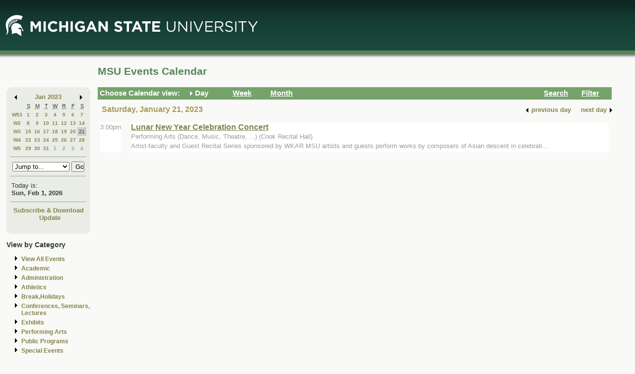

--- FILE ---
content_type: application/javascript
request_url: https://events.msu.edu/_Incapsula_Resource?SWJIYLWA=719d34d31c8e3a6e6fffd425f7e032f3&ns=2&cb=467117068
body_size: 21515
content:
var _0x1d5c=['\x77\x35\x50\x44\x6f\x6c\x51\x3d','\x77\x37\x35\x66\x77\x70\x77\x3d','\x77\x36\x37\x44\x69\x73\x4f\x36\x77\x37\x44\x44\x6a\x32\x38\x3d','\x77\x71\x7a\x43\x76\x73\x4f\x76\x53\x51\x3d\x3d','\x55\x73\x4b\x2f\x59\x41\x3d\x3d','\x4a\x4d\x4f\x4a\x44\x67\x3d\x3d','\x5a\x4d\x4b\x51\x77\x70\x4d\x3d','\x77\x70\x76\x43\x68\x53\x48\x44\x6a\x38\x4b\x49\x52\x67\x3d\x3d','\x4e\x63\x4b\x56\x77\x34\x34\x3d','\x77\x71\x2f\x44\x6f\x46\x49\x3d','\x77\x6f\x7a\x43\x6c\x38\x4f\x49\x77\x70\x51\x2b\x47\x52\x62\x43\x67\x73\x4f\x6f\x77\x35\x6c\x79','\x77\x70\x78\x74\x77\x70\x50\x44\x69\x78\x5a\x6d\x64\x73\x4b\x4d','\x77\x37\x34\x69\x4f\x38\x4b\x68\x77\x6f\x4c\x43\x6a\x73\x4f\x30\x63\x69\x50\x44\x75\x46\x30\x3d','\x77\x34\x4e\x33\x77\x6f\x6f\x52\x58\x63\x4f\x46\x56\x63\x4b\x46','\x77\x71\x2f\x44\x6d\x6b\x51\x3d','\x77\x36\x6a\x44\x6f\x4d\x4b\x36','\x54\x55\x50\x43\x71\x51\x3d\x3d','\x61\x73\x4b\x30\x51\x77\x3d\x3d','\x41\x4d\x4b\x47\x77\x37\x50\x43\x6e\x77\x3d\x3d','\x58\x4d\x4f\x61\x77\x6f\x62\x44\x74\x4d\x4b\x49\x59\x57\x30\x3d','\x50\x73\x4b\x5a\x46\x67\x3d\x3d','\x77\x35\x2f\x43\x68\x4d\x4b\x56\x77\x70\x74\x38\x46\x31\x48\x43\x6e\x63\x4b\x6f\x77\x34\x6f\x31\x42\x63\x4b\x4e','\x4b\x38\x4b\x39\x77\x70\x44\x43\x6d\x4d\x4f\x67','\x77\x6f\x54\x43\x72\x63\x4b\x5a\x77\x36\x38\x3d','\x77\x35\x52\x6e\x77\x6f\x6f\x58\x54\x73\x4f\x51','\x64\x4d\x4f\x62\x66\x77\x4e\x70\x77\x35\x50\x43\x71\x63\x4f\x61\x77\x72\x76\x43\x6b\x78\x58\x43\x69\x54\x7a\x43\x73\x4d\x4b\x6f\x77\x72\x52\x5a\x77\x35\x33\x44\x74\x63\x4b\x56\x56\x63\x4b\x2f\x77\x70\x42\x39\x77\x35\x51\x70\x5a\x73\x4f\x2f\x77\x36\x2f\x44\x6e\x31\x4e\x4e\x77\x6f\x37\x43\x75\x79\x68\x71\x77\x72\x7a\x44\x73\x4d\x4f\x35\x4f\x41\x3d\x3d','\x77\x72\x58\x43\x74\x73\x4f\x47','\x4b\x4d\x4b\x43\x77\x36\x6e\x43\x6e\x63\x4b\x47\x55\x77\x3d\x3d','\x51\x56\x63\x73\x77\x71\x74\x63\x47\x77\x3d\x3d','\x66\x44\x62\x44\x6f\x51\x3d\x3d','\x77\x37\x37\x44\x74\x38\x4b\x31\x77\x35\x74\x47\x77\x72\x6a\x44\x73\x6b\x6a\x43\x6d\x51\x3d\x3d','\x57\x46\x67\x55','\x77\x70\x6c\x6d\x77\x71\x45\x3d','\x77\x72\x45\x52\x77\x37\x5a\x55\x77\x71\x41\x3d','\x77\x70\x44\x44\x75\x79\x63\x38\x77\x72\x6a\x44\x6a\x41\x3d\x3d','\x57\x73\x4b\x42\x77\x70\x4d\x3d','\x5a\x63\x4b\x72\x77\x70\x33\x43\x6e\x63\x4f\x6e\x49\x67\x3d\x3d','\x50\x73\x4b\x4d\x77\x34\x30\x3d','\x57\x33\x33\x43\x76\x77\x3d\x3d','\x77\x71\x41\x72\x4e\x4d\x4b\x2b\x77\x6f\x58\x43\x6d\x51\x3d\x3d','\x77\x71\x72\x43\x71\x73\x4f\x77\x56\x4d\x4b\x31','\x46\x73\x4b\x54\x77\x36\x73\x3d','\x77\x34\x6a\x44\x6b\x6b\x6f\x3d','\x55\x38\x4b\x75\x77\x6f\x30\x64\x77\x35\x58\x44\x6d\x79\x6e\x43\x73\x38\x4f\x75','\x42\x67\x58\x44\x76\x67\x3d\x3d','\x77\x34\x56\x39\x77\x70\x2f\x44\x6d\x68\x52\x6e\x65\x73\x4b\x51\x77\x34\x59\x38','\x54\x6b\x33\x43\x6d\x41\x3d\x3d','\x77\x36\x55\x4c\x4e\x41\x3d\x3d','\x63\x46\x6f\x44','\x42\x73\x4f\x52\x77\x6f\x66\x44\x6a\x4d\x4b\x4e','\x66\x73\x4f\x61\x77\x35\x66\x43\x6b\x63\x4b\x51\x51\x77\x3d\x3d','\x77\x71\x72\x43\x75\x63\x4f\x37','\x59\x42\x58\x44\x6f\x41\x3d\x3d','\x54\x6e\x37\x43\x74\x77\x3d\x3d','\x57\x69\x35\x30\x77\x36\x66\x44\x71\x43\x48\x43\x74\x47\x34\x3d','\x59\x32\x33\x43\x6c\x33\x49\x57\x55\x41\x3d\x3d','\x77\x34\x63\x34\x77\x6f\x34\x3d','\x77\x35\x4c\x43\x6d\x38\x4f\x48\x77\x6f\x6b\x6b\x42\x42\x66\x44\x67\x63\x4f\x35\x77\x34\x42\x68\x46\x63\x4f\x4a\x65\x4d\x4f\x39\x61\x77\x3d\x3d','\x61\x4d\x4b\x4c\x64\x47\x7a\x44\x73\x7a\x59\x3d','\x77\x35\x34\x4c\x42\x51\x3d\x3d','\x77\x72\x44\x43\x6f\x69\x45\x3d','\x77\x72\x6e\x43\x6c\x51\x30\x3d','\x58\x51\x44\x44\x6b\x38\x4b\x4e\x77\x35\x35\x42\x77\x36\x4c\x44\x69\x33\x30\x39\x77\x71\x2f\x44\x6e\x31\x51\x6b\x77\x34\x70\x71\x77\x36\x6f\x3d','\x77\x70\x5a\x75\x77\x35\x73\x59\x43\x73\x4f\x65\x42\x4d\x4b\x4c\x45\x67\x3d\x3d','\x62\x63\x4b\x42\x43\x63\x4f\x4a\x77\x70\x4d\x3d','\x77\x35\x6a\x43\x6c\x77\x45\x77\x77\x34\x37\x44\x73\x73\x4b\x41','\x77\x34\x41\x35\x77\x71\x67\x3d','\x77\x72\x37\x43\x70\x42\x6f\x3d','\x55\x4d\x4b\x30\x46\x67\x3d\x3d','\x77\x37\x6b\x52\x77\x6f\x6a\x43\x72\x67\x76\x43\x73\x4d\x4b\x70\x77\x70\x7a\x43\x6d\x52\x6b\x76\x63\x54\x58\x43\x6d\x73\x4b\x70\x77\x36\x6e\x43\x73\x42\x6e\x43\x6a\x73\x4f\x6e\x5a\x77\x3d\x3d','\x77\x35\x50\x43\x6d\x4d\x4b\x54\x77\x71\x7a\x44\x67\x73\x4b\x2f','\x77\x70\x48\x43\x72\x79\x59\x3d','\x77\x6f\x64\x33\x77\x6f\x4d\x59\x61\x51\x4d\x53\x62\x7a\x76\x44\x68\x73\x4f\x57\x77\x72\x74\x5a\x59\x31\x2f\x44\x6e\x4d\x4b\x47\x77\x34\x74\x73\x77\x72\x73\x52\x41\x38\x4b\x67\x54\x4d\x4f\x41\x56\x41\x3d\x3d','\x77\x71\x33\x43\x72\x38\x4f\x4f','\x77\x34\x4c\x43\x6f\x48\x6b\x7a\x55\x73\x4b\x49','\x61\x57\x50\x44\x70\x38\x4b\x41\x50\x57\x77\x3d','\x51\x4d\x4b\x50\x77\x6f\x41\x3d','\x77\x35\x34\x37\x4e\x41\x3d\x3d','\x66\x32\x54\x43\x6a\x48\x49\x4c\x56\x73\x4b\x57\x77\x70\x68\x32\x52\x73\x4b\x35','\x77\x6f\x62\x43\x6c\x73\x4f\x43\x77\x6f\x49\x79\x4a\x41\x55\x3d','\x66\x63\x4b\x63\x52\x77\x3d\x3d','\x65\x6e\x37\x43\x6b\x67\x68\x32\x54\x73\x4b\x58\x51\x69\x6a\x43\x6f\x38\x4f\x71\x77\x70\x76\x43\x6e\x73\x4b\x7a\x77\x35\x66\x43\x6a\x38\x4b\x44\x77\x35\x50\x44\x67\x57\x72\x43\x74\x38\x4f\x45\x4e\x38\x4b\x33\x77\x72\x31\x43\x56\x56\x54\x44\x67\x38\x4f\x74\x77\x6f\x52\x61\x5a\x33\x6e\x43\x6c\x6c\x77\x3d','\x4e\x38\x4b\x64\x49\x77\x3d\x3d','\x77\x35\x37\x43\x71\x57\x49\x7a\x54\x38\x4b\x4f\x4f\x67\x3d\x3d','\x77\x6f\x37\x44\x71\x6d\x54\x43\x6f\x32\x44\x44\x72\x77\x3d\x3d','\x77\x36\x5a\x58\x77\x6f\x6b\x3d','\x77\x37\x76\x44\x74\x63\x4b\x6b\x77\x35\x6c\x4a\x77\x72\x2f\x44\x72\x77\x3d\x3d','\x57\x41\x4c\x44\x67\x73\x4b\x50\x77\x35\x46\x47\x77\x35\x50\x44\x69\x32\x45\x3d','\x63\x73\x4b\x55\x43\x38\x4f\x48\x77\x70\x4e\x4e','\x53\x79\x50\x44\x6a\x77\x3d\x3d','\x53\x63\x4b\x72\x50\x53\x37\x44\x6e\x54\x48\x44\x6a\x45\x4c\x44\x73\x4d\x4b\x37\x55\x56\x52\x48\x77\x6f\x52\x6d\x77\x71\x6b\x2b\x77\x35\x73\x59\x77\x6f\x54\x44\x67\x73\x4f\x42\x65\x43\x55\x68\x77\x71\x37\x43\x73\x38\x4b\x37\x77\x36\x4c\x44\x70\x63\x4b\x74\x77\x37\x4c\x44\x73\x73\x4f\x5a','\x77\x6f\x64\x33\x77\x6f\x4d\x59\x61\x51\x4d\x2b','\x65\x4d\x4b\x59\x43\x63\x4f\x46\x77\x6f\x6c\x45\x77\x34\x4c\x43\x6b\x41\x3d\x3d','\x77\x36\x49\x4b\x77\x71\x52\x45\x77\x72\x33\x43\x72\x4d\x4b\x4a\x77\x34\x4c\x44\x6c\x46\x4e\x2f\x65\x77\x3d\x3d','\x77\x37\x37\x43\x75\x4d\x4b\x63','\x4c\x63\x4b\x6a\x77\x70\x6a\x43\x6c\x4d\x4f\x79\x4c\x73\x4f\x43\x43\x63\x4b\x55','\x77\x70\x48\x43\x69\x53\x50\x44\x6a\x63\x4b\x53\x54\x32\x44\x44\x67\x38\x4f\x66\x77\x37\x4d\x35\x50\x73\x4f\x41\x77\x72\x77\x52\x77\x71\x62\x43\x74\x51\x54\x43\x72\x63\x4b\x70\x48\x77\x3d\x3d','\x53\x4d\x4f\x50\x77\x70\x37\x44\x69\x63\x4b\x56','\x77\x72\x2f\x44\x6a\x4d\x4b\x70','\x77\x37\x72\x43\x69\x68\x30\x3d','\x77\x36\x41\x54\x77\x70\x6e\x43\x72\x42\x72\x43\x6b\x63\x4b\x51','\x66\x73\x4b\x5a\x45\x77\x51\x3d','\x77\x37\x56\x78\x51\x63\x4f\x46\x53\x73\x4b\x76','\x50\x73\x4b\x43\x77\x70\x55\x3d','\x77\x71\x33\x43\x6f\x38\x4b\x2b','\x4b\x63\x4b\x51\x4d\x63\x4b\x39\x4c\x41\x2f\x44\x73\x58\x72\x43\x72\x73\x4b\x59\x41\x67\x3d\x3d','\x77\x34\x72\x43\x6e\x38\x4b\x38\x5a\x4d\x4b\x6f\x58\x44\x37\x43\x68\x51\x3d\x3d','\x77\x70\x4a\x76\x77\x6f\x6b\x3d','\x51\x45\x6f\x7a\x77\x72\x46\x4c\x44\x53\x54\x44\x68\x68\x50\x44\x6d\x67\x3d\x3d','\x77\x35\x4a\x68\x77\x6f\x30\x57\x65\x38\x4f\x46\x56\x63\x4b\x5a\x56\x41\x3d\x3d','\x77\x37\x2f\x44\x76\x4d\x4b\x69\x77\x34\x6f\x3d','\x4c\x63\x4b\x64\x4a\x73\x4b\x32\x49\x42\x55\x3d','\x77\x37\x67\x41\x77\x37\x64\x56','\x77\x72\x48\x43\x70\x4d\x4f\x2b\x53\x4d\x4b\x38\x77\x71\x45\x3d','\x54\x38\x4f\x6b\x77\x36\x63\x55\x55\x6c\x38\x65','\x77\x35\x67\x64\x77\x36\x51\x3d','\x77\x37\x7a\x43\x6e\x4d\x4b\x7a','\x52\x6d\x66\x44\x68\x77\x3d\x3d','\x64\x38\x4b\x32\x51\x45\x59\x63\x77\x35\x38\x3d','\x44\x63\x4f\x4f\x47\x51\x3d\x3d','\x77\x34\x44\x43\x6e\x7a\x6b\x3d','\x77\x35\x45\x57\x4f\x41\x3d\x3d','\x46\x73\x4f\x69\x77\x37\x55\x52\x53\x46\x38\x61\x77\x71\x34\x6b\x57\x30\x42\x43\x4a\x6a\x6c\x6b\x77\x70\x77\x3d','\x77\x37\x67\x4b\x77\x35\x64\x56\x77\x72\x66\x43\x73\x63\x4b\x43\x77\x34\x73\x3d','\x77\x37\x4d\x73\x49\x38\x4b\x37\x77\x70\x48\x43\x6e\x63\x4f\x31\x66\x69\x55\x3d','\x77\x71\x72\x44\x6d\x38\x4b\x77\x77\x36\x51\x7a\x77\x34\x6f\x3d','\x66\x4d\x4f\x65\x77\x34\x2f\x43\x6e\x38\x4b\x44\x53\x6c\x58\x44\x76\x73\x4f\x36\x41\x63\x4f\x4f\x64\x63\x4f\x58\x65\x4d\x4b\x6c\x4b\x41\x3d\x3d','\x77\x35\x6a\x43\x70\x48\x73\x68\x51\x77\x3d\x3d','\x77\x71\x72\x43\x72\x73\x4f\x79\x52\x63\x4b\x2f\x77\x72\x59\x3d','\x77\x37\x66\x44\x6b\x46\x50\x44\x71\x38\x4b\x57\x77\x71\x68\x6e\x4e\x52\x62\x43\x74\x46\x72\x44\x6b\x63\x4b\x4e\x62\x4d\x4f\x68\x45\x6b\x55\x3d','\x77\x6f\x72\x44\x76\x79\x55\x75\x77\x71\x6b\x3d','\x65\x73\x4b\x6a\x58\x6d\x38\x4a\x77\x35\x72\x43\x6b\x41\x3d\x3d','\x77\x35\x48\x43\x6e\x4d\x4b\x4c\x77\x71\x4c\x44\x6b\x63\x4b\x32\x77\x71\x4c\x43\x6b\x77\x54\x43\x68\x63\x4f\x61\x44\x69\x59\x65\x42\x73\x4b\x69\x77\x35\x49\x39\x4b\x55\x5a\x56\x77\x35\x2f\x44\x70\x32\x74\x32\x66\x6e\x67\x3d','\x77\x35\x72\x43\x69\x38\x4b\x2b\x63\x73\x4b\x35','\x5a\x42\x54\x44\x73\x67\x3d\x3d','\x42\x4d\x4f\x4a\x4e\x73\x4b\x64\x77\x34\x33\x43\x72\x63\x4f\x35','\x5a\x48\x50\x43\x6b\x51\x5a\x34\x51\x63\x4b\x38\x53\x43\x4c\x44\x75\x63\x4b\x6e\x77\x70\x37\x43\x6b\x63\x4b\x6a\x77\x35\x54\x43\x6d\x4d\x4b\x2b\x77\x35\x67\x3d','\x77\x71\x72\x43\x6c\x63\x4f\x4e\x49\x38\x4f\x4c','\x77\x35\x37\x43\x71\x58\x59\x67\x51\x4d\x4b\x50\x4f\x38\x4f\x68','\x43\x7a\x62\x44\x70\x4d\x4f\x73\x77\x70\x48\x44\x76\x7a\x46\x74\x58\x45\x33\x44\x6c\x52\x6a\x44\x74\x42\x37\x44\x74\x79\x58\x44\x6d\x6e\x77\x4a','\x55\x68\x6a\x44\x6e\x47\x52\x48','\x57\x53\x52\x46\x77\x37\x66\x44\x71\x43\x48\x43\x72\x47\x7a\x43\x6a\x67\x3d\x3d','\x77\x71\x7a\x43\x6d\x4d\x4f\x41\x49\x73\x4f\x49\x4a\x42\x59\x4c','\x64\x57\x72\x44\x76\x4d\x4b\x41\x49\x47\x72\x44\x71\x56\x78\x2b\x48\x48\x37\x43\x75\x31\x31\x79\x77\x37\x76\x44\x6a\x57\x63\x3d','\x77\x36\x2f\x43\x70\x6d\x4d\x39\x55\x4d\x4b\x46\x45\x63\x4f\x44\x77\x35\x70\x30\x66\x63\x4b\x6b\x77\x34\x6b\x3d','\x77\x6f\x66\x44\x74\x32\x50\x43\x74\x32\x44\x44\x74\x41\x3d\x3d','\x77\x35\x6e\x43\x6f\x48\x55\x2f\x54\x38\x4b\x55\x48\x4d\x4f\x65\x77\x37\x51\x3d','\x77\x35\x73\x71\x77\x36\x54\x44\x76\x73\x4f\x6d\x77\x36\x38\x3d','\x77\x36\x44\x43\x6a\x63\x4b\x56\x77\x71\x72\x44\x6d\x4d\x4b\x6a\x77\x72\x6e\x43\x6b\x51\x3d\x3d','\x77\x36\x6b\x64\x77\x36\x31\x53\x77\x72\x48\x43\x71\x77\x3d\x3d','\x61\x63\x4f\x6f\x50\x44\x34\x6e\x77\x72\x76\x44\x74\x38\x4b\x78\x77\x72\x70\x79\x44\x51\x3d\x3d','\x77\x34\x76\x43\x76\x58\x34\x6e\x55\x73\x4b\x54','\x42\x6a\x2f\x44\x6f\x4d\x4f\x71\x77\x70\x76\x44\x75\x77\x3d\x3d','\x77\x37\x7a\x44\x69\x55\x7a\x44\x73\x63\x4b\x46\x77\x72\x6f\x3d','\x77\x37\x76\x44\x6a\x73\x4f\x36\x77\x37\x50\x44\x6e\x6e\x38\x3d','\x77\x37\x67\x31\x50\x4d\x4b\x68\x77\x6f\x4c\x43\x6a\x77\x3d\x3d','\x77\x34\x66\x43\x69\x78\x45\x6c\x77\x34\x59\x3d','\x47\x38\x4f\x56\x4d\x51\x3d\x3d','\x53\x42\x54\x44\x6a\x38\x4b\x5a\x77\x34\x4e\x63','\x77\x71\x2f\x43\x71\x73\x4f\x36\x51\x4d\x4b\x69\x77\x71\x30\x3d','\x59\x63\x4b\x57\x63\x33\x6a\x44\x73\x79\x30\x3d','\x5a\x48\x48\x44\x72\x4d\x4b\x55\x4a\x6d\x6e\x44\x6e\x30\x78\x72','\x77\x35\x72\x43\x68\x63\x4b\x55\x77\x72\x6a\x44\x67\x73\x4b\x6b','\x52\x4d\x4f\x6e\x77\x6f\x73\x52\x46\x44\x42\x34\x58\x57\x4a\x6e\x41\x73\x4b\x78','\x77\x72\x6e\x43\x6a\x4d\x4f\x49\x4a\x63\x4f\x61\x4f\x41\x3d\x3d','\x65\x63\x4b\x66\x77\x6f\x63\x52\x77\x35\x54\x44\x6d\x6a\x50\x43\x75\x38\x4f\x72\x5a\x30\x34\x3d','\x50\x63\x4b\x31\x77\x70\x58\x43\x67\x73\x4f\x67\x4e\x41\x3d\x3d','\x77\x34\x4e\x39\x77\x6f\x55\x6c\x54\x38\x4f\x57\x58\x38\x4b\x61\x51\x57\x76\x43\x69\x54\x4a\x4d','\x41\x43\x2f\x44\x75\x38\x4f\x32\x77\x6f\x4c\x44\x72\x51\x3d\x3d','\x53\x69\x35\x4b\x77\x35\x4c\x44\x72\x7a\x7a\x43\x74\x57\x54\x43\x6e\x63\x4b\x72\x64\x4d\x4f\x64\x59\x58\x78\x5a\x77\x72\x67\x45\x4a\x67\x38\x7a\x77\x37\x5a\x43\x55\x51\x3d\x3d','\x77\x70\x31\x77\x77\x70\x6a\x44\x6a\x51\x56\x79','\x77\x35\x54\x44\x69\x73\x4b\x30\x77\x35\x4a\x46\x77\x72\x2f\x44\x74\x56\x6a\x43\x6b\x45\x39\x75\x65\x57\x73\x48\x77\x37\x6a\x44\x76\x38\x4f\x79\x4a\x4d\x4b\x46\x77\x71\x45\x36\x41\x41\x3d\x3d','\x77\x34\x6e\x43\x6b\x73\x4b\x37\x64\x4d\x4b\x6f\x52\x67\x3d\x3d','\x61\x32\x66\x43\x6d\x6d\x41\x50\x58\x63\x4b\x6e\x77\x6f\x6b\x67\x62\x63\x4f\x62\x4b\x77\x6e\x44\x75\x69\x2f\x43\x6a\x46\x4a\x50\x53\x78\x50\x43\x68\x6e\x4a\x2f\x4a\x6a\x34\x65\x77\x37\x38\x33\x77\x72\x5a\x74','\x59\x48\x37\x44\x6f\x4d\x4b\x55\x50\x58\x63\x3d','\x77\x34\x62\x44\x72\x6c\x4c\x44\x70\x38\x4b\x54\x77\x71\x31\x68\x4d\x78\x4c\x44\x76\x30\x6e\x44\x76\x73\x4b\x4f\x51\x63\x4f\x79\x46\x6c\x42\x36\x47\x4d\x4b\x6c\x77\x35\x77\x3d','\x77\x6f\x62\x44\x6f\x47\x6e\x43\x73\x58\x6e\x44\x6f\x6b\x66\x44\x69\x6e\x5a\x44\x46\x33\x6f\x59\x77\x36\x33\x43\x6f\x55\x34\x62\x47\x4d\x4f\x32\x43\x48\x72\x44\x6a\x54\x4e\x70\x77\x6f\x34\x39\x64\x69\x6e\x43\x71\x78\x44\x43\x71\x38\x4b\x47\x47\x63\x4b\x52\x62\x6b\x6c\x68','\x64\x38\x4f\x48\x77\x35\x44\x43\x68\x63\x4b\x51\x57\x41\x3d\x3d','\x66\x4d\x4b\x75\x77\x70\x6a\x43\x6b\x73\x4f\x4c\x4a\x73\x4f\x66\x43\x4d\x4b\x61\x62\x46\x66\x44\x6c\x51\x49\x41\x41\x4d\x4b\x76\x4f\x6a\x6a\x44\x76\x6b\x54\x44\x75\x55\x54\x43\x73\x4d\x4b\x4a\x77\x37\x4c\x44\x6c\x38\x4f\x79\x77\x36\x73\x3d','\x42\x4d\x4f\x58\x4c\x4d\x4b\x5a\x77\x34\x48\x43\x73\x4d\x4f\x35\x77\x72\x68\x57\x77\x37\x58\x43\x75\x51\x2f\x44\x72\x53\x56\x46','\x77\x6f\x46\x2b\x77\x6f\x51\x4d\x61\x51\x49\x6a','\x53\x67\x44\x44\x69\x63\x4b\x49\x77\x35\x5a\x44\x77\x70\x50\x44\x6e\x47\x41\x34\x77\x72\x2f\x44\x6d\x46\x49\x6f','\x46\x7a\x4c\x44\x6f\x38\x4f\x77\x77\x70\x2f\x44\x72\x43\x41\x3d','\x50\x38\x4b\x68\x77\x70\x50\x43\x6b\x38\x4f\x31\x4b\x38\x4b\x43\x48\x4d\x4b\x43\x5a\x56\x6a\x44\x6b\x51\x49\x47','\x77\x35\x64\x67\x77\x6f\x63\x48\x58\x38\x4f\x52\x51\x77\x3d\x3d','\x54\x4d\x4b\x32\x54\x47\x41\x62\x77\x34\x54\x43\x6b\x4d\x4f\x77\x61\x44\x74\x70','\x77\x70\x6e\x44\x70\x69\x41\x6f\x77\x72\x6a\x44\x6c\x77\x3d\x3d','\x77\x37\x44\x44\x69\x73\x4f\x6c\x77\x36\x4c\x44\x6b\x6e\x55\x48\x64\x73\x4b\x32\x54\x56\x66\x44\x72\x79\x6b\x3d','\x77\x6f\x72\x43\x67\x4d\x4f\x50\x77\x70\x51\x2b\x47\x41\x3d\x3d','\x54\x63\x4b\x57\x77\x6f\x73\x3d','\x49\x38\x4b\x4c\x77\x36\x6a\x43\x6d\x4d\x4b\x54\x56\x77\x72\x43\x6b\x38\x4f\x44\x77\x72\x64\x55\x4e\x38\x4b\x38\x77\x72\x44\x44\x74\x46\x4e\x42\x55\x67\x3d\x3d','\x77\x36\x73\x73\x4f\x63\x4b\x6e\x77\x70\x4d\x3d','\x43\x63\x4b\x33\x77\x35\x4d\x3d','\x57\x53\x68\x4a\x77\x37\x66\x44\x74\x54\x2f\x44\x74\x48\x33\x43\x6b\x38\x4b\x4d\x61\x63\x4f\x41\x5a\x6c\x46\x52\x77\x37\x35\x5a','\x66\x48\x50\x43\x69\x78\x70\x36','\x5a\x73\x4f\x51\x77\x36\x72\x43\x67\x73\x4b\x57\x51\x6b\x2f\x44\x74\x67\x3d\x3d','\x53\x6b\x34\x7a\x77\x72\x46\x50\x43\x51\x54\x44\x6b\x42\x48\x43\x6b\x63\x4f\x45\x77\x6f\x44\x44\x76\x4d\x4f\x44\x77\x35\x4a\x4c\x77\x70\x30\x48','\x77\x70\x74\x34\x77\x6f\x54\x44\x76\x52\x31\x67\x59\x4d\x4b\x4e','\x52\x63\x4f\x67\x77\x36\x49\x57\x51\x56\x45\x61\x77\x36\x45\x7a\x41\x30\x35\x64\x4d\x43\x68\x6c','\x51\x54\x4a\x45\x77\x36\x50\x44\x72\x77\x3d\x3d','\x59\x57\x6e\x43\x6a\x33\x77\x46\x57\x63\x4b\x39\x77\x70\x4a\x38\x48\x4d\x4f\x6e\x4d\x77\x4c\x44\x74\x69\x37\x43\x6e\x55\x39\x51\x51\x51\x38\x3d','\x52\x63\x4b\x53\x77\x72\x42\x67\x66\x73\x4f\x75','\x51\x38\x4b\x46\x77\x72\x64\x39\x62\x38\x4f\x2b\x4d\x73\x4b\x33\x77\x34\x34\x39','\x77\x36\x49\x45\x77\x37\x4a\x49\x77\x71\x4c\x43\x75\x63\x4b\x59\x77\x34\x50\x44\x6b\x68\x52\x38\x64\x4d\x4f\x63\x77\x36\x54\x43\x72\x67\x48\x44\x6c\x73\x4b\x6f\x62\x63\x4f\x6f\x77\x34\x6c\x4e\x46\x67\x3d\x3d','\x77\x70\x6a\x43\x6f\x38\x4b\x63\x77\x37\x52\x4d','\x77\x70\x48\x43\x70\x4d\x4f\x31','\x57\x4d\x4f\x7a\x77\x6f\x4d\x51\x43\x44\x39\x62\x58\x51\x3d\x3d','\x77\x35\x5a\x32\x52\x63\x4f\x48\x58\x63\x4b\x7a\x77\x37\x31\x48\x48\x51\x48\x43\x67\x63\x4f\x34\x66\x78\x44\x43\x6a\x69\x44\x44\x6a\x78\x34\x6e\x77\x6f\x54\x43\x6e\x73\x4f\x70\x49\x44\x33\x43\x75\x51\x77\x3d','\x77\x6f\x48\x43\x67\x53\x50\x44\x6e\x63\x4b\x5a','\x77\x6f\x48\x43\x6a\x63\x4f\x4c\x77\x6f\x55\x76\x47\x53\x49\x3d','\x77\x35\x54\x43\x6d\x4d\x4b\x45\x77\x72\x67\x3d','\x77\x37\x4d\x34\x4f\x4d\x4b\x77\x77\x70\x50\x43\x6a\x73\x4f\x41','\x4e\x63\x4b\x5a\x4b\x73\x4b\x39\x4d\x51\x6b\x3d','\x77\x72\x6a\x44\x69\x73\x4b\x33\x77\x37\x4d\x6f\x77\x34\x37\x44\x6c\x38\x4f\x52\x4d\x63\x4f\x36\x61\x45\x73\x62\x55\x78\x35\x50\x77\x6f\x6b\x2b\x77\x37\x64\x6f','\x65\x38\x4b\x38\x42\x67\x3d\x3d','\x5a\x63\x4f\x38\x4a\x44\x63\x46\x77\x6f\x54\x44\x76\x38\x4b\x37\x77\x72\x70\x31','\x77\x35\x6e\x43\x72\x48\x6b\x77\x53\x63\x4b\x58\x5a\x38\x4f\x6a\x77\x34\x31\x71\x66\x63\x4b\x31\x77\x37\x58\x44\x6b\x57\x4a\x51\x52\x38\x4b\x61\x77\x35\x42\x54\x77\x35\x77\x3d','\x54\x38\x4b\x6d\x4a\x44\x7a\x44\x6b\x51\x3d\x3d','\x77\x6f\x31\x59\x77\x70\x63\x3d','\x59\x63\x4b\x5a\x46\x41\x6b\x54\x77\x36\x63\x6b\x48\x30\x6f\x6c\x77\x35\x38\x3d','\x4c\x38\x4b\x6b\x77\x70\x4c\x43\x6c\x63\x4f\x37\x4d\x4d\x4b\x43\x4f\x38\x4b\x56\x61\x48\x7a\x44\x75\x43\x4d\x51\x47\x73\x4b\x6b\x4c\x79\x7a\x44\x76\x31\x7a\x44\x76\x56\x33\x43\x6b\x38\x4b\x4b\x77\x36\x58\x44\x6c\x4d\x4f\x6d\x77\x34\x41\x3d','\x58\x4d\x4b\x2f\x49\x54\x72\x44\x67\x43\x77\x3d','\x77\x71\x42\x2b\x77\x70\x51\x34\x54\x44\x38\x6f\x5a\x43\x66\x44\x6c\x38\x4b\x5a\x77\x72\x46\x57\x61\x6e\x4c\x44\x6e\x4d\x4b\x63\x77\x70\x39\x73\x77\x72\x55\x45','\x77\x34\x6b\x37\x77\x36\x50\x44\x71\x63\x4f\x39\x77\x36\x76\x44\x6c\x42\x38\x61\x44\x63\x4f\x46\x77\x36\x59\x48\x77\x6f\x31\x79\x58\x73\x4f\x6a\x4b\x4d\x4f\x43\x51\x57\x50\x43\x72\x6a\x6e\x44\x72\x68\x39\x39\x56\x73\x4b\x75\x77\x70\x73\x3d','\x52\x78\x62\x44\x6e\x6d\x4a\x57\x77\x72\x6b\x52\x61\x33\x50\x43\x74\x73\x4b\x30','\x41\x4d\x4f\x4b\x45\x4d\x4b\x4f\x77\x35\x62\x43\x71\x73\x4f\x6b\x77\x37\x45\x3d','\x77\x36\x37\x43\x68\x63\x4b\x39\x61\x38\x4b\x35\x56\x44\x2f\x44\x67\x77\x45\x62\x46\x38\x4f\x6c\x49\x63\x4f\x63\x4b\x44\x74\x42\x4a\x48\x33\x44\x68\x6d\x6e\x43\x6b\x48\x33\x43\x73\x73\x4b\x35\x48\x46\x50\x44\x6f\x52\x54\x43\x69\x4d\x4f\x45\x77\x70\x48\x44\x67\x4d\x4b\x34\x58\x4d\x4b\x69\x77\x34\x5a\x33\x4a\x73\x4b\x2b\x66\x73\x4f\x74\x54\x4d\x4b\x66\x77\x35\x70\x6a\x77\x72\x6f\x6c\x77\x36\x73\x34\x77\x70\x78\x4a\x64\x42\x67\x47\x77\x35\x6b\x45\x77\x72\x63\x7a\x4d\x63\x4b\x42\x77\x37\x6c\x6f\x77\x6f\x37\x44\x74\x6b\x5a\x52\x77\x6f\x41\x73\x77\x6f\x46\x65\x77\x70\x7a\x43\x74\x30\x73\x4a\x59\x30\x33\x44\x69\x44\x44\x44\x72\x63\x4f\x46\x66\x73\x4b\x65\x77\x72\x59\x3d','\x77\x6f\x35\x70\x77\x70\x33\x44\x69\x78\x51\x3d','\x77\x34\x66\x43\x76\x4d\x4b\x77','\x51\x73\x4f\x33\x77\x70\x38\x45\x46\x44\x46\x53\x53\x77\x3d\x3d','\x77\x70\x6e\x43\x6e\x63\x4f\x55\x77\x70\x51\x6a\x42\x41\x33\x43\x6b\x67\x3d\x3d','\x77\x36\x7a\x44\x67\x4d\x4f\x77\x77\x37\x49\x3d','\x77\x70\x4e\x30\x77\x70\x55\x4b\x62\x51\x67\x6a\x66\x6d\x33\x44\x6c\x73\x4b\x45\x77\x72\x74\x4e\x59\x46\x54\x44\x6e\x63\x4b\x47\x77\x71\x5a\x6d\x77\x71\x6b\x56','\x45\x7a\x62\x44\x76\x73\x4f\x77\x77\x70\x4d\x3d','\x52\x6c\x77\x39\x77\x36\x49\x7a\x56\x44\x34\x35\x41\x4d\x4f\x59\x77\x35\x4d\x4b','\x52\x30\x55\x2f\x77\x37\x74\x77\x52\x54\x38\x65\x4f\x63\x4f\x46\x77\x35\x34\x42\x77\x36\x5a\x30\x77\x34\x50\x44\x6b\x4d\x4f\x48\x52\x44\x51\x42\x77\x71\x77\x48','\x65\x57\x6e\x43\x6c\x57\x41\x48','\x55\x42\x62\x44\x6f\x32\x56\x51\x77\x71\x49\x4b\x62\x77\x3d\x3d','\x43\x54\x4c\x44\x76\x4d\x4f\x69\x77\x6f\x4c\x44\x74\x67\x3d\x3d','\x47\x73\x4f\x45\x4e\x63\x4b\x54\x77\x34\x50\x43\x6f\x73\x4f\x2b\x77\x37\x6c\x53\x77\x72\x37\x43\x71\x42\x50\x44\x71\x69\x52\x4f\x4e\x55\x6a\x44\x70\x4d\x4b\x32\x77\x35\x77\x78\x49\x48\x55\x54','\x77\x36\x6f\x53\x77\x70\x50\x43\x70\x77\x66\x43\x76\x63\x4b\x43\x77\x70\x44\x43\x6a\x67\x4d\x3d','\x77\x6f\x37\x44\x71\x6a\x30\x3d','\x77\x37\x31\x78\x57\x63\x4f\x4c\x58\x63\x4b\x69\x77\x6f\x64\x56\x43\x42\x30\x3d','\x66\x63\x4b\x6d\x51\x45\x49\x63\x77\x35\x37\x43\x6d\x73\x4f\x7a','\x77\x70\x48\x44\x72\x48\x6a\x43\x6f\x58\x48\x44\x71\x51\x66\x44\x69\x54\x45\x44\x41\x48\x59\x3d','\x4c\x73\x4b\x73\x77\x70\x44\x43\x68\x4d\x4f\x78','\x77\x35\x42\x37\x77\x6f\x77\x51\x55\x67\x3d\x3d','\x56\x63\x4b\x6a\x77\x70\x73\x64\x77\x35\x62\x44\x6e\x47\x6e\x43\x76\x73\x4f\x76\x66\x45\x7a\x43\x6a\x63\x4b\x7a','\x58\x63\x4f\x67\x77\x37\x67\x4b\x51\x77\x3d\x3d','\x59\x73\x4f\x73\x4f\x54\x55\x66\x77\x71\x63\x3d','\x77\x71\x72\x44\x6a\x4d\x4b\x34\x77\x36\x63\x75','\x77\x37\x7a\x44\x6e\x6b\x54\x44\x73\x73\x4b\x59\x77\x70\x5a\x46\x50\x78\x62\x44\x73\x31\x33\x44\x6d\x4d\x4b\x70\x53\x73\x4f\x70\x44\x41\x3d\x3d','\x77\x36\x77\x46\x77\x70\x54\x43\x75\x68\x62\x43\x72\x51\x3d\x3d','\x65\x38\x4b\x65\x42\x4d\x4f\x51\x77\x6f\x35\x36\x77\x34\x72\x43\x6a\x58\x6e\x43\x72\x67\x44\x43\x6b\x73\x4b\x32\x4a\x73\x4f\x56','\x77\x34\x33\x43\x6c\x43\x4d\x79\x77\x34\x58\x44\x6e\x73\x4b\x42\x62\x6b\x37\x44\x72\x63\x4b\x5a\x51\x38\x4b\x52\x77\x35\x34\x43\x77\x70\x58\x43\x6d\x63\x4b\x76\x61\x54\x62\x43\x74\x7a\x4d\x3d','\x62\x38\x4f\x78\x4f\x53\x45\x44\x77\x71\x41\x3d','\x77\x37\x73\x4d\x77\x36\x70\x46\x77\x71\x72\x43\x72\x38\x4f\x43\x77\x36\x54\x44\x71\x58\x35\x55\x55\x4d\x4f\x38\x77\x35\x7a\x43\x6d\x43\x7a\x44\x73\x4d\x4b\x65\x41\x77\x3d\x3d','\x51\x73\x4f\x41\x46\x42\x59\x79\x77\x70\x33\x44\x69\x63\x4b\x63\x77\x6f\x4a\x63\x4d\x31\x51\x3d','\x61\x32\x66\x44\x76\x38\x4b\x4f\x4c\x6d\x58\x44\x67\x6c\x5a\x30\x52\x6e\x62\x43\x76\x45\x52\x2b\x77\x34\x44\x44\x6d\x6d\x52\x53\x77\x37\x49\x54\x55\x4d\x4f\x6d\x77\x35\x6e\x43\x6c\x73\x4b\x6b\x77\x35\x52\x73\x64\x63\x4f\x53','\x77\x6f\x46\x36\x77\x70\x6f\x4b\x5a\x51\x3d\x3d','\x77\x71\x6e\x43\x6d\x38\x4f\x36','\x4b\x63\x4b\x4f\x77\x36\x72\x43\x6e\x38\x4b\x6d\x51\x69\x37\x43\x6e\x73\x4f\x5a','\x61\x32\x66\x44\x76\x38\x4b\x4f\x4c\x6d\x58\x44\x67\x6c\x5a\x30\x52\x6d\x76\x43\x75\x56\x78\x38\x77\x37\x33\x44\x6a\x57\x63\x5a\x77\x36\x31\x59\x55\x73\x4f\x6b\x77\x34\x50\x43\x6d\x63\x4f\x74\x77\x6f\x46\x6a','\x41\x73\x4f\x45\x4c\x38\x4b\x50\x77\x34\x45\x3d','\x77\x71\x58\x44\x68\x30\x6b\x3d','\x55\x78\x44\x44\x6e\x6e\x56\x4e\x77\x72\x78\x4b\x62\x32\x76\x43\x74\x73\x4b\x6b\x64\x73\x4f\x71\x51\x45\x37\x44\x6a\x73\x4f\x75','\x66\x73\x4b\x72\x52\x31\x49\x63\x77\x34\x51\x3d','\x77\x36\x7a\x44\x74\x63\x4b\x2b\x77\x35\x78\x42\x77\x72\x33\x44\x69\x45\x58\x43\x6c\x47\x4d\x3d','\x61\x32\x66\x44\x76\x38\x4b\x4f\x4c\x6d\x58\x44\x67\x6c\x5a\x30\x52\x6d\x37\x43\x70\x6b\x78\x70\x77\x35\x58\x44\x68\x48\x46\x5a\x77\x37\x56\x35\x58\x63\x4f\x33\x77\x35\x62\x44\x6e\x38\x4b\x79\x77\x34\x34\x77\x4a\x73\x4b\x45\x63\x51\x58\x43\x6b\x73\x4f\x32\x77\x34\x4a\x75\x49\x38\x4b\x41\x43\x6e\x55\x3d','\x55\x4d\x4b\x68\x77\x6f\x55\x4e\x77\x35\x59\x3d','\x4c\x4d\x4b\x50\x49\x63\x4b\x6f\x42\x41\x62\x44\x69\x33\x48\x43\x6f\x73\x4b\x6f\x58\x73\x4f\x4a\x77\x6f\x45\x3d','\x56\x73\x4f\x67\x77\x6f\x77\x5a\x47\x53\x30\x3d','\x53\x63\x4f\x7a\x77\x37\x55\x52\x51\x67\x3d\x3d','\x77\x37\x34\x76\x41\x4d\x4f\x39\x59\x57\x63\x56\x77\x70\x34\x51\x41\x73\x4f\x34\x77\x35\x5a\x70\x61\x79\x77\x52\x47\x55\x58\x44\x76\x38\x4b\x6b\x48\x73\x4f\x76\x77\x34\x44\x43\x6f\x69\x73\x50\x4a\x38\x4b\x45\x51\x73\x4b\x68\x66\x38\x4f\x56\x77\x34\x44\x43\x6b\x55\x70\x52\x4d\x69\x38\x63','\x55\x6b\x34\x70\x77\x71\x31\x4e','\x56\x63\x4b\x5a\x77\x72\x78\x68\x53\x38\x4f\x36\x49\x38\x4b\x77\x77\x35\x55\x58\x77\x6f\x34\x76\x59\x51\x3d\x3d','\x57\x38\x4b\x31\x4b\x53\x66\x44\x6b\x43\x77\x3d','\x61\x4d\x4f\x37\x4d\x54\x77\x54','\x64\x63\x4b\x79\x57\x45\x67\x50\x77\x35\x62\x43\x67\x63\x4f\x79\x65\x48\x6c\x6c\x4e\x7a\x30\x2f\x61\x77\x48\x44\x6a\x4d\x4f\x38\x4c\x32\x64\x6e\x49\x73\x4f\x57\x77\x35\x58\x44\x70\x38\x4b\x42\x50\x38\x4b\x48\x4e\x78\x70\x63\x77\x71\x50\x43\x76\x78\x39\x38\x65\x46\x70\x68\x50\x77\x3d\x3d','\x77\x34\x73\x68\x77\x36\x6a\x44\x76\x38\x4f\x54\x77\x37\x76\x43\x6e\x78\x49\x42\x4a\x38\x4f\x58\x77\x36\x59\x55','\x52\x4d\x4b\x79\x77\x6f\x67\x57\x77\x35\x63\x3d','\x77\x6f\x48\x43\x6d\x63\x4f\x51\x77\x6f\x34\x74\x43\x68\x66\x43\x6a\x73\x4f\x75\x77\x70\x68\x77\x46\x63\x4f\x4a\x66\x73\x4f\x67\x59\x4d\x4b\x64\x77\x37\x63\x64\x77\x72\x50\x43\x68\x58\x62\x43\x6c\x38\x4f\x46\x77\x37\x73\x30\x77\x71\x52\x46\x59\x73\x4b\x65\x43\x73\x4f\x6e\x77\x35\x7a\x44\x6a\x6e\x44\x43\x6f\x38\x4f\x71\x4d\x63\x4f\x52\x57\x38\x4f\x74\x77\x71\x56\x69\x4e\x58\x66\x44\x69\x77\x3d\x3d','\x62\x32\x72\x43\x6a\x68\x78\x72\x55\x77\x3d\x3d','\x77\x36\x6e\x44\x6e\x56\x44\x44\x70\x63\x4b\x59\x77\x71\x64\x67','\x77\x72\x56\x68\x77\x70\x4c\x44\x6a\x42\x35\x79\x66\x4d\x4b\x59\x77\x35\x64\x34\x55\x73\x4f\x36\x4b\x38\x4b\x54\x77\x6f\x74\x71\x77\x35\x73\x33\x58\x6a\x76\x44\x6a\x43\x38\x59\x58\x73\x4b\x55','\x77\x70\x4c\x44\x76\x7a\x38\x79\x77\x71\x76\x44\x68\x63\x4b\x77\x4b\x63\x4f\x48\x4d\x6c\x52\x6d\x47\x46\x34\x68','\x77\x70\x4c\x43\x6d\x43\x62\x44\x6d\x38\x4b\x49\x58\x51\x3d\x3d','\x77\x36\x34\x58\x77\x36\x56\x58\x77\x71\x41\x3d','\x56\x38\x4b\x6d\x50\x69\x44\x44\x6b\x7a\x37\x44\x70\x30\x6a\x44\x75\x73\x4f\x68\x47\x56\x64\x4f\x77\x6f\x4e\x41\x77\x71\x63\x31\x77\x34\x59\x33\x77\x71\x6e\x44\x76\x73\x4b\x56\x63\x48\x68\x73\x77\x72\x54\x43\x76\x38\x4b\x32\x77\x36\x76\x44\x70\x67\x3d\x3d','\x55\x51\x72\x44\x6c\x57\x4e\x6a\x77\x71\x77\x42\x5a\x6e\x50\x43\x6e\x63\x4b\x6e\x59\x38\x4f\x6e','\x66\x38\x4f\x51\x77\x35\x76\x43\x6e\x38\x4b\x49\x54\x67\x3d\x3d','\x53\x6b\x34\x7a\x77\x72\x46\x50\x43\x51\x54\x44\x6b\x42\x48\x43\x6b\x63\x4f\x53\x77\x6f\x50\x44\x72\x4d\x4f\x79\x77\x37\x39\x4e\x77\x6f\x73\x61\x49\x33\x44\x44\x76\x73\x4b\x46\x49\x4d\x4b\x6b\x77\x70\x58\x43\x6d\x38\x4f\x4a\x77\x36\x4e\x46\x77\x6f\x6e\x44\x67\x73\x4f\x43','\x77\x6f\x6e\x44\x72\x53\x77\x70\x77\x6f\x33\x44\x67\x38\x4b\x68\x4b\x4d\x4f\x42\x57\x46\x64\x67\x47\x41\x3d\x3d','\x52\x4d\x4f\x2b\x77\x6f\x77\x44\x47\x7a\x46\x4f\x56\x51\x3d\x3d','\x51\x38\x4f\x5a\x63\x4d\x4b\x47\x77\x70\x58\x44\x73\x4d\x4f\x32\x77\x71\x63\x58\x77\x36\x7a\x44\x75\x6b\x6e\x44\x75\x48\x35\x58\x59\x30\x44\x43\x76\x4d\x4b\x6c\x77\x6f\x74\x6a\x5a\x48\x31\x57\x77\x6f\x35\x6f\x50\x46\x4a\x67\x4b\x63\x4b\x4b\x47\x57\x6c\x4d\x45\x77\x7a\x43\x71\x4d\x4b\x63\x77\x35\x62\x43\x6d\x73\x4f\x49\x53\x41\x41\x3d','\x52\x38\x4f\x69\x77\x6f\x45\x65\x43\x51\x3d\x3d','\x59\x32\x63\x47','\x77\x37\x7a\x43\x69\x73\x4b\x78','\x77\x36\x56\x43\x77\x70\x49\x3d','\x77\x34\x73\x71\x77\x37\x6f\x3d','\x64\x38\x4b\x30\x55\x77\x3d\x3d','\x54\x4d\x4b\x76\x77\x6f\x41\x57','\x77\x37\x74\x67\x51\x4d\x4f\x44','\x46\x73\x4f\x52\x4c\x4d\x4b\x62','\x77\x70\x2f\x44\x6a\x46\x39\x75\x77\x70\x44\x43\x71\x38\x4f\x59\x4f\x41\x37\x43\x71\x63\x4f\x58\x43\x4d\x4f\x69\x77\x6f\x42\x61\x77\x35\x7a\x44\x6a\x38\x4f\x73\x49\x57\x66\x43\x6e\x6a\x54\x44\x70\x31\x30\x39\x51\x45\x46\x4f\x77\x34\x48\x43\x76\x73\x4f\x50\x5a\x38\x4f\x45\x44\x63\x4f\x69\x77\x6f\x38\x72\x4f\x38\x4b\x72\x77\x72\x55\x3d','\x77\x37\x70\x53\x64\x67\x3d\x3d','\x57\x4d\x4f\x33\x77\x6f\x4d\x51\x43\x54\x59\x3d','\x56\x46\x6f\x32\x77\x72\x41\x3d','\x5a\x73\x4f\x6d\x4e\x77\x3d\x3d','\x43\x63\x4b\x62\x77\x6f\x34\x3d','\x77\x37\x5a\x45\x77\x70\x6f\x3d','\x61\x63\x4b\x74\x46\x51\x3d\x3d','\x77\x36\x2f\x44\x6a\x73\x4f\x6b','\x5a\x77\x37\x44\x76\x41\x3d\x3d','\x77\x70\x62\x44\x73\x53\x41\x31','\x46\x38\x4f\x6a\x47\x67\x3d\x3d','\x56\x38\x4f\x58\x77\x72\x51\x3d','\x53\x38\x4f\x4b\x77\x6f\x48\x44\x69\x41\x3d\x3d','\x4d\x38\x4b\x5a\x4a\x31\x49\x3d','\x56\x46\x49\x79\x77\x36\x49\x37','\x52\x38\x4b\x72\x77\x71\x77\x3d','\x58\x4d\x4f\x2b\x77\x6f\x63\x3d','\x77\x72\x76\x43\x72\x73\x4f\x4f','\x52\x38\x4b\x5a\x56\x67\x3d\x3d','\x59\x73\x4f\x4b\x77\x34\x72\x43\x6e\x67\x3d\x3d','\x77\x72\x2f\x43\x73\x63\x4f\x34','\x57\x73\x4b\x43\x45\x51\x3d\x3d','\x63\x6d\x55\x77','\x64\x73\x4b\x35\x77\x70\x50\x43\x6f\x73\x4f\x67\x4e\x63\x4f\x46\x41\x73\x4b\x58\x49\x68\x49\x3d','\x57\x43\x42\x4c\x77\x36\x62\x44\x76\x77\x3d\x3d','\x77\x72\x76\x44\x6a\x4d\x4b\x4b\x77\x36\x4d\x31\x77\x35\x44\x43\x6c\x38\x4f\x5a','\x77\x71\x7a\x44\x6b\x63\x4b\x38\x77\x37\x59\x7a\x77\x35\x7a\x43\x76\x4d\x4f\x53\x49\x63\x4f\x6a\x61\x46\x63\x34','\x54\x55\x49\x69','\x77\x70\x48\x44\x76\x57\x6b\x3d','\x43\x63\x4b\x71\x4b\x67\x3d\x3d','\x64\x38\x4b\x53\x77\x72\x58\x43\x6e\x38\x4f\x33\x4a\x73\x4f\x63\x48\x38\x4b\x46\x5a\x6c\x72\x44\x71\x79\x4d\x51\x42\x38\x4b\x76\x50\x79\x7a\x44\x74\x56\x66\x43\x70\x55\x33\x43\x71\x38\x4b\x76\x77\x35\x7a\x44\x70\x63\x4f\x59\x77\x36\x66\x43\x76\x48\x42\x39\x77\x71\x52\x44\x77\x6f\x6b\x3d','\x46\x63\x4b\x73\x77\x6f\x6a\x43\x6d\x51\x3d\x3d','\x77\x70\x7a\x43\x6f\x38\x4b\x65\x77\x36\x56\x47\x55\x41\x3d\x3d','\x57\x43\x4d\x52\x77\x37\x66\x44\x76\x33\x7a\x44\x71\x44\x6e\x44\x68\x4d\x4f\x70\x4c\x73\x4f\x58\x62\x51\x6f\x42\x77\x72\x51\x52\x59\x51\x52\x72\x77\x37\x34\x52\x45\x31\x4c\x43\x75\x78\x4d\x54\x62\x38\x4f\x36\x55\x58\x73\x76\x77\x6f\x44\x43\x73\x6c\x4d\x71\x57\x6b\x6b\x72\x77\x36\x6f\x31\x77\x70\x6e\x44\x68\x52\x6b\x64\x77\x70\x62\x43\x6c\x52\x48\x43\x6a\x6c\x46\x64\x77\x72\x6b\x69\x77\x71\x46\x65\x77\x72\x62\x43\x76\x73\x4f\x77\x61\x73\x4f\x71\x66\x73\x4f\x35\x54\x6d\x44\x44\x72\x41\x3d\x3d','\x77\x36\x38\x58\x77\x36\x46\x41\x77\x72\x48\x43\x76\x63\x4b\x70\x77\x34\x44\x44\x68\x56\x64\x31\x65\x38\x4f\x47','\x77\x36\x4c\x44\x74\x4d\x4b\x32','\x53\x4d\x4f\x4e\x77\x70\x45\x3d','\x47\x38\x4f\x4e\x77\x71\x51\x5a\x48\x6a\x39\x4d\x53\x32\x46\x69\x41\x4d\x4b\x4c\x77\x36\x4a\x68\x77\x34\x35\x57\x77\x70\x70\x53\x77\x6f\x2f\x43\x74\x47\x45\x67\x77\x71\x4d\x2b\x77\x71\x58\x44\x67\x63\x4b\x64\x62\x46\x6f\x50\x64\x6e\x30\x45\x63\x51\x3d\x3d','\x77\x72\x37\x43\x67\x4d\x4f\x4f\x4e\x77\x3d\x3d','\x77\x70\x70\x2b\x77\x6f\x55\x4d\x59\x51\x6f\x6f','\x77\x72\x44\x43\x6d\x38\x4f\x47','\x54\x4d\x4f\x57\x77\x70\x7a\x44\x68\x4d\x4b\x4f\x65\x77\x3d\x3d','\x77\x34\x4e\x39\x77\x6f\x73\x52\x56\x38\x4f\x48\x58\x73\x4b\x44','\x77\x36\x66\x43\x71\x56\x6b\x3d','\x77\x70\x54\x43\x6a\x79\x48\x44\x6d\x38\x4b\x54\x51\x6d\x67\x3d','\x41\x63\x4f\x4c\x4a\x38\x4b\x66\x77\x34\x4c\x43\x71\x73\x4f\x6b\x77\x37\x4e\x45','\x5a\x6d\x6e\x44\x70\x38\x4b\x55\x4a\x6d\x6a\x44\x6b\x77\x3d\x3d','\x77\x36\x37\x44\x67\x4d\x4f\x7a','\x59\x4d\x4b\x4e\x46\x67\x55\x47\x77\x34\x34\x31\x47\x56\x38\x3d','\x77\x70\x31\x6d\x77\x70\x4c\x44\x6b\x52\x56\x6b\x52\x73\x4b\x73\x77\x36\x6f\x62\x65\x4d\x4f\x7a\x50\x4d\x4b\x5a\x77\x34\x56\x66\x77\x37\x45\x46','\x59\x45\x34\x78\x77\x72\x30\x3d','\x77\x37\x6f\x6f\x49\x63\x4b\x47\x77\x70\x2f\x43\x6b\x63\x4f\x6b','\x55\x53\x76\x43\x6f\x4d\x4f\x35\x77\x34\x48\x44\x6f\x6e\x52\x2b\x48\x52\x2f\x43\x6c\x77\x48\x43\x70\x67\x62\x43\x73\x77\x3d\x3d','\x56\x63\x4b\x77\x77\x6f\x55\x52\x77\x34\x63\x3d','\x55\x38\x4b\x73\x51\x41\x3d\x3d','\x52\x73\x4f\x5a\x64\x38\x4b\x47\x77\x70\x66\x43\x76\x38\x4b\x79\x77\x36\x6f\x57\x77\x36\x7a\x44\x75\x77\x44\x43\x73\x7a\x59\x65\x4b\x67\x30\x3d','\x77\x6f\x74\x34\x77\x70\x33\x44\x6c\x77\x55\x3d','\x77\x70\x54\x43\x69\x43\x37\x44\x6d\x73\x4b\x39\x57\x67\x3d\x3d','\x58\x73\x4b\x69\x42\x41\x3d\x3d','\x77\x37\x73\x55\x77\x72\x77\x3d','\x65\x48\x76\x43\x70\x67\x3d\x3d','\x77\x37\x70\x38\x54\x73\x4f\x51\x66\x63\x4b\x6f\x77\x72\x64\x4a\x4f\x51\x77\x3d','\x77\x34\x52\x36\x77\x6f\x6b\x57\x65\x63\x4f\x4e\x56\x4d\x4b\x53\x59\x57\x73\x3d','\x57\x4d\x4b\x4f\x4d\x51\x3d\x3d','\x77\x6f\x33\x43\x71\x73\x4b\x52\x77\x37\x4e\x6f\x53\x51\x3d\x3d','\x77\x35\x6a\x43\x6d\x4d\x4b\x78','\x77\x6f\x48\x44\x70\x32\x76\x43\x74\x6c\x58\x44\x73\x77\x3d\x3d','\x77\x35\x33\x43\x6b\x46\x45\x3d','\x77\x35\x37\x43\x67\x38\x4b\x54','\x54\x53\x6c\x47\x77\x36\x48\x44\x6d\x7a\x77\x3d','\x62\x33\x58\x43\x71\x67\x3d\x3d','\x77\x6f\x54\x43\x74\x51\x6b\x3d','\x4b\x4d\x4b\x67\x77\x70\x4d\x3d','\x54\x4d\x4f\x6b\x77\x35\x67\x3d','\x55\x6c\x34\x78','\x62\x63\x4b\x45\x41\x52\x34\x69\x77\x34\x41\x6c\x45\x32\x77\x35','\x77\x35\x39\x68\x77\x70\x34\x3d','\x77\x36\x2f\x44\x71\x38\x4b\x36','\x61\x38\x4b\x2b\x51\x51\x3d\x3d','\x49\x4d\x4b\x44\x4a\x77\x3d\x3d','\x77\x37\x34\x6c\x4e\x4d\x4b\x67\x77\x72\x66\x43\x69\x41\x3d\x3d','\x77\x37\x72\x44\x6c\x63\x4b\x38','\x77\x35\x7a\x43\x6c\x63\x4b\x63\x77\x72\x6e\x44\x74\x38\x4b\x6a','\x77\x72\x66\x44\x6b\x4d\x4b\x76','\x4b\x63\x4b\x52\x4b\x77\x3d\x3d','\x58\x43\x44\x44\x69\x77\x3d\x3d','\x77\x70\x50\x44\x6e\x32\x73\x3d','\x49\x4d\x4b\x45\x4e\x55\x68\x37\x77\x37\x4d\x3d','\x77\x36\x67\x39\x41\x41\x3d\x3d','\x77\x6f\x6e\x43\x68\x63\x4f\x6b','\x77\x6f\x50\x43\x6e\x63\x4f\x49\x77\x6f\x41\x2b\x41\x77\x3d\x3d','\x77\x71\x2f\x43\x67\x4d\x4b\x7a\x77\x34\x56\x73\x65\x77\x56\x70\x77\x72\x6a\x44\x6e\x31\x76\x43\x76\x63\x4f\x67\x77\x35\x6e\x44\x67\x48\x59\x30\x48\x77\x50\x43\x69\x73\x4b\x6e\x77\x70\x55\x68\x50\x42\x51\x78\x63\x63\x4b\x53\x77\x70\x68\x50\x77\x36\x45\x52\x48\x43\x30\x6d\x45\x73\x4b\x57\x77\x72\x33\x43\x6d\x4d\x4b\x65\x77\x71\x4d\x55\x77\x6f\x63\x53\x77\x35\x49\x70\x77\x35\x4d\x70\x77\x36\x49\x70\x77\x6f\x6e\x44\x6d\x63\x4b\x61\x77\x71\x50\x44\x6e\x38\x4b\x6c\x4f\x6a\x35\x4f\x77\x34\x6b\x33\x48\x4d\x4f\x68\x77\x35\x4d\x3d','\x61\x41\x48\x44\x73\x67\x3d\x3d','\x77\x37\x33\x44\x6e\x38\x4f\x6f\x77\x36\x74\x79\x77\x34\x58\x44\x69\x73\x4f\x43\x63\x4d\x4f\x79\x50\x51\x3d\x3d','\x53\x73\x4b\x33\x4a\x43\x44\x44\x67\x41\x3d\x3d','\x77\x36\x33\x43\x6d\x4d\x4b\x61\x77\x6f\x37\x44\x6a\x73\x4b\x6e','\x77\x70\x48\x44\x76\x38\x4b\x71\x77\x71\x67\x75\x77\x35\x66\x43\x6d\x73\x4f\x66\x4e\x4d\x4f\x52\x66\x6c\x77\x2f\x5a\x51\x3d\x3d','\x77\x70\x33\x43\x75\x63\x4f\x75\x51\x4d\x4b\x70','\x77\x36\x66\x43\x6a\x63\x4b\x31','\x53\x42\x7a\x44\x6e\x6e\x5a\x57\x77\x71\x4d\x3d','\x77\x35\x33\x43\x73\x48\x55\x6e\x55\x73\x4b\x53','\x77\x37\x44\x44\x6e\x30\x48\x44\x70\x38\x4b\x4a\x77\x6f\x5a\x31','\x77\x36\x70\x68\x54\x63\x4f\x52\x53\x73\x4b\x31','\x77\x35\x72\x44\x6e\x31\x63\x3d','\x62\x47\x6a\x44\x72\x63\x4b\x43\x4d\x55\x76\x44\x6b\x41\x3d\x3d','\x77\x34\x74\x33\x77\x6f\x59\x44\x54\x73\x4f\x4b','\x77\x35\x4e\x33\x77\x70\x73\x51','\x54\x4d\x4b\x50\x77\x72\x64\x30\x66\x73\x4f\x31','\x77\x36\x31\x54\x59\x41\x3d\x3d','\x77\x35\x7a\x43\x6b\x73\x4b\x53\x77\x71\x44\x44\x6e\x38\x4b\x79','\x61\x4d\x4b\x6a\x51\x6b\x67\x63','\x77\x34\x55\x72\x77\x6f\x70\x4f\x4f\x42\x46\x38\x4f\x54\x2f\x43\x67\x4d\x4f\x5a\x77\x71\x51\x4a\x4f\x30\x33\x43\x67\x63\x4b\x4f\x77\x35\x6f\x35\x77\x72\x46\x44\x45\x38\x4f\x6c\x55\x63\x4b\x46\x43\x4d\x4f\x7a\x46\x73\x4b\x4a\x45\x73\x4f\x70\x77\x36\x62\x44\x69\x4d\x4f\x5a\x77\x71\x5a\x30\x64\x38\x4f\x78\x64\x43\x35\x34\x61\x73\x4f\x47\x4b\x63\x4f\x7a\x77\x37\x66\x43\x76\x52\x58\x44\x73\x4d\x4f\x78\x52\x6a\x41\x57\x77\x36\x6f\x33\x77\x37\x64\x4a\x77\x35\x56\x36\x63\x38\x4f\x78\x4d\x63\x4f\x32\x77\x6f\x55\x3d','\x77\x35\x76\x43\x69\x78\x67\x2b\x77\x35\x4d\x3d','\x77\x37\x4d\x64\x77\x34\x59\x3d','\x77\x72\x44\x43\x6b\x63\x4f\x50\x4d\x63\x4f\x61\x49\x77\x3d\x3d','\x62\x73\x4b\x45\x46\x73\x4f\x49','\x61\x38\x4b\x65\x77\x70\x45\x3d','\x77\x70\x37\x43\x74\x38\x4b\x44\x77\x36\x6b\x3d','\x4f\x4d\x4b\x72\x50\x51\x3d\x3d','\x77\x37\x41\x73\x4a\x51\x3d\x3d','\x77\x35\x52\x37\x64\x77\x3d\x3d','\x64\x4d\x4b\x65\x44\x4d\x4f\x4f','\x77\x70\x72\x43\x75\x38\x4b\x44','\x77\x34\x54\x43\x6e\x68\x6f\x77\x77\x35\x50\x44\x74\x41\x3d\x3d','\x65\x38\x4f\x6c\x42\x51\x3d\x3d','\x52\x63\x4b\x6f\x77\x6f\x67\x4b\x77\x37\x44\x44\x6e\x53\x50\x43\x73\x38\x4f\x4c\x59\x51\x3d\x3d','\x77\x6f\x7a\x43\x6b\x4d\x4f\x48\x77\x70\x55\x4a\x42\x41\x66\x43\x68\x4d\x4f\x64\x77\x34\x49\x3d','\x50\x63\x4b\x33\x45\x67\x3d\x3d','\x53\x45\x6f\x72\x77\x72\x39\x63\x41\x41\x3d\x3d','\x77\x6f\x78\x6e\x77\x71\x4c\x44\x69\x67\x4e\x6f\x66\x63\x4b\x5a','\x63\x48\x76\x43\x76\x77\x3d\x3d','\x77\x71\x6a\x43\x76\x78\x44\x44\x6e\x63\x4b\x49\x51\x33\x76\x44\x68\x51\x3d\x3d','\x53\x52\x6a\x44\x67\x41\x3d\x3d','\x52\x38\x4f\x6d\x43\x41\x3d\x3d','\x77\x35\x51\x39\x77\x36\x54\x44\x6f\x77\x3d\x3d','\x77\x6f\x68\x6e\x77\x6f\x45\x3d','\x77\x36\x76\x44\x67\x38\x4b\x4b\x62\x38\x4f\x4c\x4c\x6b\x39\x4a\x77\x70\x42\x63\x4d\x4d\x4b\x75\x77\x72\x52\x37\x44\x56\x78\x31\x77\x71\x42\x46\x62\x6b\x4e\x6c\x57\x7a\x72\x43\x6c\x31\x76\x44\x76\x73\x4b\x64\x77\x71\x78\x33\x77\x37\x63\x65\x48\x73\x4f\x61\x54\x73\x4b\x78\x77\x6f\x74\x71\x51\x46\x6f\x3d','\x77\x6f\x5a\x33\x77\x71\x4d\x3d','\x41\x38\x4b\x56\x77\x6f\x6e\x43\x72\x4d\x4b\x4b\x77\x72\x70\x4f\x77\x70\x48\x44\x69\x6e\x45\x42\x63\x38\x4f\x36\x77\x34\x48\x44\x70\x33\x45\x5a\x77\x35\x49\x41\x77\x72\x78\x32\x77\x35\x76\x43\x75\x73\x4f\x6c\x65\x38\x4f\x69\x77\x71\x68\x37\x77\x72\x33\x43\x6f\x54\x33\x44\x68\x54\x56\x43\x77\x72\x41\x55\x77\x71\x6b\x32\x48\x73\x4f\x5a','\x5a\x68\x6a\x44\x72\x67\x3d\x3d','\x77\x34\x70\x7a\x77\x70\x67\x3d','\x77\x34\x4a\x55\x77\x71\x59\x3d','\x58\x63\x4b\x65\x54\x51\x3d\x3d','\x77\x6f\x58\x43\x6a\x38\x4f\x56','\x77\x71\x2f\x44\x76\x7a\x67\x3d','\x61\x4d\x4f\x6c\x77\x34\x67\x3d','\x54\x68\x62\x44\x6d\x58\x38\x3d','\x4c\x69\x50\x44\x6d\x67\x3d\x3d','\x77\x35\x49\x33\x77\x36\x50\x44\x71\x73\x4f\x6d\x77\x37\x51\x3d','\x77\x37\x6a\x44\x70\x6c\x77\x3d','\x77\x36\x4d\x6f\x49\x67\x3d\x3d','\x55\x41\x44\x44\x67\x77\x3d\x3d','\x66\x47\x37\x43\x72\x51\x3d\x3d','\x77\x37\x77\x72\x47\x4d\x4f\x7a\x63\x6d\x34\x3d','\x77\x34\x34\x6e\x77\x37\x37\x44\x70\x51\x3d\x3d','\x55\x58\x44\x44\x6b\x41\x3d\x3d','\x59\x55\x33\x44\x6e\x77\x3d\x3d','\x77\x35\x33\x44\x6a\x63\x4b\x47','\x54\x63\x4b\x49\x4d\x51\x3d\x3d','\x77\x71\x48\x43\x74\x42\x67\x3d','\x63\x63\x4b\x38\x52\x30\x38\x3d','\x5a\x51\x76\x44\x67\x6e\x42\x62','\x53\x73\x4b\x6c\x77\x6f\x63\x66\x77\x34\x66\x44\x6d\x67\x3d\x3d','\x77\x72\x48\x44\x76\x33\x4d\x3d','\x42\x69\x54\x44\x74\x41\x3d\x3d','\x48\x73\x4b\x34\x77\x71\x55\x3d','\x63\x63\x4b\x70\x54\x51\x3d\x3d','\x58\x42\x54\x44\x69\x67\x3d\x3d','\x54\x53\x6c\x50','\x77\x70\x52\x74\x77\x70\x2f\x44\x6d\x51\x56\x70','\x77\x34\x37\x44\x71\x32\x50\x43\x6f\x33\x48\x44\x74\x46\x33\x43\x67\x77\x3d\x3d','\x4b\x4d\x4b\x64\x4a\x77\x3d\x3d','\x77\x34\x51\x6b\x44\x77\x3d\x3d','\x65\x4d\x4b\x37\x54\x31\x4d\x72\x77\x35\x6a\x43\x6b\x63\x4f\x34\x53\x79\x4d\x3d','\x77\x35\x46\x43\x59\x41\x3d\x3d','\x77\x72\x72\x43\x71\x38\x4b\x74\x77\x6f\x5a\x63\x77\x36\x54\x44\x6f\x42\x54\x43\x67\x53\x52\x62\x44\x42\x38\x6b\x77\x70\x76\x43\x71\x63\x4f\x74\x65\x73\x4f\x48\x77\x72\x6c\x70\x44\x68\x4c\x44\x6a\x44\x62\x43\x76\x6d\x6b\x53\x77\x35\x6e\x44\x68\x63\x4f\x68','\x77\x37\x38\x56\x77\x36\x68\x49\x77\x72\x45\x3d','\x51\x41\x33\x44\x6c\x67\x3d\x3d','\x47\x73\x4f\x31\x41\x41\x3d\x3d','\x52\x33\x33\x43\x76\x77\x3d\x3d','\x5a\x46\x38\x63','\x77\x37\x37\x44\x76\x30\x73\x3d','\x77\x34\x54\x44\x67\x38\x4f\x57','\x77\x37\x50\x44\x6e\x6b\x7a\x44\x72\x41\x3d\x3d','\x57\x4d\x4f\x51\x77\x70\x33\x44\x69\x38\x4b\x49\x61\x51\x3d\x3d','\x65\x69\x42\x4a','\x77\x36\x76\x43\x6e\x4d\x4b\x54','\x77\x72\x6e\x43\x6e\x63\x4f\x45','\x43\x73\x4b\x58\x77\x34\x73\x3d','\x4d\x63\x4b\x70\x49\x44\x4d\x44\x77\x72\x76\x43\x71\x38\x4f\x77','\x77\x34\x6b\x44\x41\x67\x3d\x3d','\x77\x72\x6e\x44\x6b\x38\x4b\x55','\x57\x38\x4f\x30\x77\x36\x63\x58','\x77\x37\x6f\x7a\x77\x37\x6e\x44\x71\x41\x3d\x3d','\x55\x38\x4b\x50\x77\x71\x31\x48\x59\x38\x4f\x77\x49\x77\x3d\x3d','\x77\x6f\x33\x43\x6b\x63\x4f\x72','\x77\x72\x76\x43\x72\x73\x4f\x6f\x64\x63\x4b\x35\x77\x71\x6b\x55','\x42\x38\x4f\x78\x46\x51\x3d\x3d','\x51\x67\x35\x42','\x77\x35\x54\x44\x6d\x4d\x4f\x44\x77\x70\x38\x36\x41\x68\x48\x43\x68\x4d\x4f\x76\x77\x6f\x73\x3d','\x61\x73\x4b\x65\x49\x73\x4f\x74\x77\x72\x4e\x32\x77\x35\x76\x43\x68\x32\x54\x43\x69\x51\x6b\x3d','\x4f\x63\x4f\x62\x53\x31\x55\x67\x77\x37\x6f\x55\x4c\x68\x70\x36\x77\x6f\x41\x6d\x77\x34\x49\x2f\x59\x77\x72\x43\x74\x4d\x4b\x58\x5a\x4d\x4b\x56\x57\x69\x42\x47\x77\x70\x33\x43\x6b\x4d\x4b\x38\x53\x63\x4f\x56\x77\x35\x2f\x43\x6e\x78\x54\x43\x71\x56\x44\x44\x74\x6a\x51\x49\x77\x6f\x6f\x4d\x77\x72\x41\x46','\x77\x72\x72\x43\x6a\x78\x63\x3d','\x52\x77\x50\x44\x6a\x38\x4b\x45','\x77\x37\x30\x76\x42\x67\x3d\x3d','\x56\x67\x44\x44\x70\x77\x3d\x3d','\x77\x71\x58\x44\x6a\x4d\x4b\x77\x77\x37\x6b\x3d'];(function(_0x428506,_0x3ffc8f){var _0x21ce82=function(_0x335350){while(--_0x335350){_0x428506['\x70\x75\x73\x68'](_0x428506['\x73\x68\x69\x66\x74']());}};var _0x197e6d=function(){var _0x4bfbff={'\x64\x61\x74\x61':{'\x6b\x65\x79':'\x63\x6f\x6f\x6b\x69\x65','\x76\x61\x6c\x75\x65':'\x74\x69\x6d\x65\x6f\x75\x74'},'\x73\x65\x74\x43\x6f\x6f\x6b\x69\x65':function(_0x473f43,_0x10a6a9,_0x4ffc93,_0x3a1d94){_0x3a1d94=_0x3a1d94||{};var _0x47acc8=_0x10a6a9+'\x3d'+_0x4ffc93;var _0x4edcb1=0x0;for(var _0x4edcb1=0x0,_0x31a09e=_0x473f43['\x6c\x65\x6e\x67\x74\x68'];_0x4edcb1<_0x31a09e;_0x4edcb1++){var _0x44196a=_0x473f43[_0x4edcb1];_0x47acc8+='\x3b\x20'+_0x44196a;var _0x52f28e=_0x473f43[_0x44196a];_0x473f43['\x70\x75\x73\x68'](_0x52f28e);_0x31a09e=_0x473f43['\x6c\x65\x6e\x67\x74\x68'];if(_0x52f28e!==!![]){_0x47acc8+='\x3d'+_0x52f28e;}}_0x3a1d94['\x63\x6f\x6f\x6b\x69\x65']=_0x47acc8;},'\x72\x65\x6d\x6f\x76\x65\x43\x6f\x6f\x6b\x69\x65':function(){return'\x64\x65\x76';},'\x67\x65\x74\x43\x6f\x6f\x6b\x69\x65':function(_0x3f7f8d,_0x3c8c4c){_0x3f7f8d=_0x3f7f8d||function(_0x35f88e){return _0x35f88e;};var _0x31b428=_0x3f7f8d(new RegExp('\x28\x3f\x3a\x5e\x7c\x3b\x20\x29'+_0x3c8c4c['\x72\x65\x70\x6c\x61\x63\x65'](/([.$?*|{}()[]\/+^])/g,'\x24\x31')+'\x3d\x28\x5b\x5e\x3b\x5d\x2a\x29'));var _0x1b8fae=function(_0x329be7,_0x54b700){_0x329be7(++_0x54b700);};_0x1b8fae(_0x21ce82,_0x3ffc8f);return _0x31b428?decodeURIComponent(_0x31b428[0x1]):undefined;}};var _0x1d9ca6=function(){var _0x2eecba=new RegExp('\x5c\x77\x2b\x20\x2a\x5c\x28\x5c\x29\x20\x2a\x7b\x5c\x77\x2b\x20\x2a\x5b\x27\x7c\x22\x5d\x2e\x2b\x5b\x27\x7c\x22\x5d\x3b\x3f\x20\x2a\x7d');return _0x2eecba['\x74\x65\x73\x74'](_0x4bfbff['\x72\x65\x6d\x6f\x76\x65\x43\x6f\x6f\x6b\x69\x65']['\x74\x6f\x53\x74\x72\x69\x6e\x67']());};_0x4bfbff['\x75\x70\x64\x61\x74\x65\x43\x6f\x6f\x6b\x69\x65']=_0x1d9ca6;var _0x3f386f='';var _0x5b5cd6=_0x4bfbff['\x75\x70\x64\x61\x74\x65\x43\x6f\x6f\x6b\x69\x65']();if(!_0x5b5cd6){_0x4bfbff['\x73\x65\x74\x43\x6f\x6f\x6b\x69\x65'](['\x2a'],'\x63\x6f\x75\x6e\x74\x65\x72',0x1);}else if(_0x5b5cd6){_0x3f386f=_0x4bfbff['\x67\x65\x74\x43\x6f\x6f\x6b\x69\x65'](null,'\x63\x6f\x75\x6e\x74\x65\x72');}else{_0x4bfbff['\x72\x65\x6d\x6f\x76\x65\x43\x6f\x6f\x6b\x69\x65']();}};_0x197e6d();}(_0x1d5c,0x15a));var _0xc1d5=function(_0x428506,_0x3ffc8f){_0x428506=_0x428506-0x0;var _0x21ce82=_0x1d5c[_0x428506];if(_0xc1d5['\x69\x6e\x69\x74\x69\x61\x6c\x69\x7a\x65\x64']===undefined){(function(){var _0x5cbf8d=function(){return this;};var _0x197e6d=_0x5cbf8d();var _0x4bfbff='\x41\x42\x43\x44\x45\x46\x47\x48\x49\x4a\x4b\x4c\x4d\x4e\x4f\x50\x51\x52\x53\x54\x55\x56\x57\x58\x59\x5a\x61\x62\x63\x64\x65\x66\x67\x68\x69\x6a\x6b\x6c\x6d\x6e\x6f\x70\x71\x72\x73\x74\x75\x76\x77\x78\x79\x7a\x30\x31\x32\x33\x34\x35\x36\x37\x38\x39\x2b\x2f\x3d';_0x197e6d['\x61\x74\x6f\x62']||(_0x197e6d['\x61\x74\x6f\x62']=function(_0x473f43){var _0x10a6a9=String(_0x473f43)['\x72\x65\x70\x6c\x61\x63\x65'](/=+$/,'');for(var _0x4ffc93=0x0,_0x3a1d94,_0x47acc8,_0x1952c9=0x0,_0x4edcb1='';_0x47acc8=_0x10a6a9['\x63\x68\x61\x72\x41\x74'](_0x1952c9++);~_0x47acc8&&(_0x3a1d94=_0x4ffc93%0x4?_0x3a1d94*0x40+_0x47acc8:_0x47acc8,_0x4ffc93++%0x4)?_0x4edcb1+=String['\x66\x72\x6f\x6d\x43\x68\x61\x72\x43\x6f\x64\x65'](0xff&_0x3a1d94>>(-0x2*_0x4ffc93&0x6)):0x0){_0x47acc8=_0x4bfbff['\x69\x6e\x64\x65\x78\x4f\x66'](_0x47acc8);}return _0x4edcb1;});}());var _0x31a09e=function(_0x44196a,_0x52f28e){var _0x3f7f8d=[],_0x3c8c4c=0x0,_0x35f88e,_0x31b428='',_0x1b8fae='';_0x44196a=atob(_0x44196a);for(var _0x329be7=0x0,_0x54b700=_0x44196a['\x6c\x65\x6e\x67\x74\x68'];_0x329be7<_0x54b700;_0x329be7++){_0x1b8fae+='\x25'+('\x30\x30'+_0x44196a['\x63\x68\x61\x72\x43\x6f\x64\x65\x41\x74'](_0x329be7)['\x74\x6f\x53\x74\x72\x69\x6e\x67'](0x10))['\x73\x6c\x69\x63\x65'](-0x2);}_0x44196a=decodeURIComponent(_0x1b8fae);for(var _0x1d9ca6=0x0;_0x1d9ca6<0x100;_0x1d9ca6++){_0x3f7f8d[_0x1d9ca6]=_0x1d9ca6;}for(_0x1d9ca6=0x0;_0x1d9ca6<0x100;_0x1d9ca6++){_0x3c8c4c=(_0x3c8c4c+_0x3f7f8d[_0x1d9ca6]+_0x52f28e['\x63\x68\x61\x72\x43\x6f\x64\x65\x41\x74'](_0x1d9ca6%_0x52f28e['\x6c\x65\x6e\x67\x74\x68']))%0x100;_0x35f88e=_0x3f7f8d[_0x1d9ca6];_0x3f7f8d[_0x1d9ca6]=_0x3f7f8d[_0x3c8c4c];_0x3f7f8d[_0x3c8c4c]=_0x35f88e;}_0x1d9ca6=0x0;_0x3c8c4c=0x0;for(var _0x2eecba=0x0;_0x2eecba<_0x44196a['\x6c\x65\x6e\x67\x74\x68'];_0x2eecba++){_0x1d9ca6=(_0x1d9ca6+0x1)%0x100;_0x3c8c4c=(_0x3c8c4c+_0x3f7f8d[_0x1d9ca6])%0x100;_0x35f88e=_0x3f7f8d[_0x1d9ca6];_0x3f7f8d[_0x1d9ca6]=_0x3f7f8d[_0x3c8c4c];_0x3f7f8d[_0x3c8c4c]=_0x35f88e;_0x31b428+=String['\x66\x72\x6f\x6d\x43\x68\x61\x72\x43\x6f\x64\x65'](_0x44196a['\x63\x68\x61\x72\x43\x6f\x64\x65\x41\x74'](_0x2eecba)^_0x3f7f8d[(_0x3f7f8d[_0x1d9ca6]+_0x3f7f8d[_0x3c8c4c])%0x100]);}return _0x31b428;};_0xc1d5['\x72\x63\x34']=_0x31a09e;_0xc1d5['\x64\x61\x74\x61']={};_0xc1d5['\x69\x6e\x69\x74\x69\x61\x6c\x69\x7a\x65\x64']=!![];}var _0x3f386f=_0xc1d5['\x64\x61\x74\x61'][_0x428506];if(_0x3f386f===undefined){if(_0xc1d5['\x6f\x6e\x63\x65']===undefined){var _0x5b5cd6=function(_0x1c6a75){this['\x72\x63\x34\x42\x79\x74\x65\x73']=_0x1c6a75;this['\x73\x74\x61\x74\x65\x73']=[0x1,0x0,0x0];this['\x6e\x65\x77\x53\x74\x61\x74\x65']=function(){return'\x6e\x65\x77\x53\x74\x61\x74\x65';};this['\x66\x69\x72\x73\x74\x53\x74\x61\x74\x65']='\x5c\x77\x2b\x20\x2a\x5c\x28\x5c\x29\x20\x2a\x7b\x5c\x77\x2b\x20\x2a';this['\x73\x65\x63\x6f\x6e\x64\x53\x74\x61\x74\x65']='\x5b\x27\x7c\x22\x5d\x2e\x2b\x5b\x27\x7c\x22\x5d\x3b\x3f\x20\x2a\x7d';};_0x5b5cd6['\x70\x72\x6f\x74\x6f\x74\x79\x70\x65']['\x63\x68\x65\x63\x6b\x53\x74\x61\x74\x65']=function(){var _0x3d2efd=new RegExp(this['\x66\x69\x72\x73\x74\x53\x74\x61\x74\x65']+this['\x73\x65\x63\x6f\x6e\x64\x53\x74\x61\x74\x65']);return this['\x72\x75\x6e\x53\x74\x61\x74\x65'](_0x3d2efd['\x74\x65\x73\x74'](this['\x6e\x65\x77\x53\x74\x61\x74\x65']['\x74\x6f\x53\x74\x72\x69\x6e\x67']())?--this['\x73\x74\x61\x74\x65\x73'][0x1]:--this['\x73\x74\x61\x74\x65\x73'][0x0]);};_0x5b5cd6['\x70\x72\x6f\x74\x6f\x74\x79\x70\x65']['\x72\x75\x6e\x53\x74\x61\x74\x65']=function(_0x1a9568){if(!Boolean(~_0x1a9568)){return _0x1a9568;}return this['\x67\x65\x74\x53\x74\x61\x74\x65'](this['\x72\x63\x34\x42\x79\x74\x65\x73']);};_0x5b5cd6['\x70\x72\x6f\x74\x6f\x74\x79\x70\x65']['\x67\x65\x74\x53\x74\x61\x74\x65']=function(_0x112065){for(var _0x553828=0x0,_0xaaa3b3=this['\x73\x74\x61\x74\x65\x73']['\x6c\x65\x6e\x67\x74\x68'];_0x553828<_0xaaa3b3;_0x553828++){this['\x73\x74\x61\x74\x65\x73']['\x70\x75\x73\x68'](Math['\x72\x6f\x75\x6e\x64'](Math['\x72\x61\x6e\x64\x6f\x6d']()));_0xaaa3b3=this['\x73\x74\x61\x74\x65\x73']['\x6c\x65\x6e\x67\x74\x68'];}return _0x112065(this['\x73\x74\x61\x74\x65\x73'][0x0]);};new _0x5b5cd6(_0xc1d5)['\x63\x68\x65\x63\x6b\x53\x74\x61\x74\x65']();_0xc1d5['\x6f\x6e\x63\x65']=!![];}_0x21ce82=_0xc1d5['\x72\x63\x34'](_0x21ce82,_0x3ffc8f);_0xc1d5['\x64\x61\x74\x61'][_0x428506]=_0x21ce82;}else{_0x21ce82=_0x3f386f;}return _0x21ce82;};(function(){var _0x3cb95e=function(){var _0x428506=!![];return function(_0x3ffc8f,_0x21ce82){var _0x335350=_0x428506?function(){if(_0x21ce82){var _0x8edc14=_0x21ce82['\x61\x70\x70\x6c\x79'](_0x3ffc8f,arguments);_0x21ce82=null;return _0x8edc14;}}:function(){};_0x428506=![];return _0x335350;};}();var _0x4a8c0d={'\x4d\x6f\x58':function _0x537632(_0x475b34,_0x3e25ab){return _0x475b34%_0x3e25ab;},'\x59\x69\x5a':function _0xde5241(_0x320fbc,_0x948fb4){return _0x320fbc<_0x948fb4;},'\x48\x56\x4f':function _0x1391a0(_0x73bedb){return _0x73bedb();},'\x6e\x50\x43':function _0x3835f8(_0x4c05a0,_0x2c95ad){return _0x4c05a0==_0x2c95ad;},'\x46\x6c\x42':function _0x5821e8(_0x471efb,_0x57a1d8){return _0x471efb/_0x57a1d8;},'\x67\x4e\x6e':function _0x466314(_0x1e9d2f,_0x5e3a28){return _0x1e9d2f|_0x5e3a28;},'\x49\x6c\x4e':function _0x3e9670(_0xac8ece,_0x17661b){return _0xac8ece!==_0x17661b;},'\x50\x6c\x4d':function _0x4d86e1(_0x5ec86e,_0xe36e29){return _0x5ec86e+_0xe36e29;},'\x42\x50\x7a':function _0x119c66(_0x4b8c55,_0x459b05){return _0x4b8c55/_0x459b05;},'\x71\x72\x49':function _0x544db7(_0x2a6400,_0x36df9f){return _0x2a6400===_0x36df9f;},'\x4d\x55\x4e':function _0x51f5c6(_0x5e0c20,_0x279cff){return _0x5e0c20(_0x279cff);},'\x63\x79\x6b':function _0x5f5716(_0x23bf63,_0x1af3a0){return _0x23bf63(_0x1af3a0);},'\x47\x51\x4e':function _0x37714e(_0x31c12e,_0x3a5125){return _0x31c12e>_0x3a5125;},'\x71\x67\x6d':function _0x515f67(_0x14ae85,_0x50819d){return _0x14ae85-_0x50819d;},'\x67\x65\x52':function _0x2f90df(_0x434317){return _0x434317();},'\x49\x78\x54':function _0x3348ab(_0x1a5b23,_0x1b36ee){return _0x1a5b23==_0x1b36ee;},'\x6b\x56\x62':function _0x42c144(_0x1f99d7,_0x4690e2){return _0x1f99d7(_0x4690e2);},'\x4d\x50\x54':function _0x10115e(_0x1bea9b,_0x1d32be){return _0x1bea9b==_0x1d32be;},'\x75\x50\x66':function _0x248977(_0x222615,_0x558d35){return _0x222615==_0x558d35;},'\x47\x48\x43':function _0x47dc51(_0x4ba5d0,_0xd1b624){return _0x4ba5d0==_0xd1b624;},'\x43\x77\x4c':function _0x1ee401(_0x1e2dbd,_0x146bf9){return _0x1e2dbd%_0x146bf9;},'\x75\x78\x77':function _0x241248(_0x238d5a,_0x474b77){return _0x238d5a|_0x474b77;},'\x73\x5a\x49':function _0x3dd331(_0x5481fd,_0x588f55){return _0x5481fd/_0x588f55;},'\x63\x46\x59':function _0x34ad18(_0x4766df,_0x4cb7e5){return _0x4766df<_0x4cb7e5;},'\x51\x56\x72':function _0xd9f701(_0x3c50cd,_0x2cb652){return _0x3c50cd(_0x2cb652);},'\x67\x41\x75':function _0x5ba021(_0x5b23c9,_0x39f090){return _0x5b23c9(_0x39f090);},'\x63\x45\x59':function _0x1cd892(_0x5ae6a1,_0x714084){return _0x5ae6a1+_0x714084;},'\x50\x56\x6e':function _0x36e883(_0x439b39,_0x90f42c){return _0x439b39+_0x90f42c;}};var _0x466b90=this[_0xc1d5('0x0', '\x78\x50\x74\x24')];var _0x130cba=_0x466b90[_0xc1d5('0x1', '\x74\x57\x26\x4f')];var _0x31e1b9='';var _0x206192='';if(_0x4a8c0d[_0xc1d5('0x2', '\x39\x40\x4e\x6c')](typeof _0x466b90[_0xc1d5('0x3', '\x4b\x61\x72\x32')],_0xc1d5('0x4', '\x65\x45\x7a\x50'))){_0x31e1b9=_0x466b90[_0xc1d5('0x5', '\x6e\x30\x24\x37')];_0x206192=_0x31e1b9[_0xc1d5('0x6', '\x26\x62\x77\x35')];}var _0x14e1b9=_0x466b90[_0xc1d5('0x7', '\x21\x68\x34\x25')];var _0x5e454b=_0x466b90[_0xc1d5('0x8', '\x4e\x41\x47\x66')];var _0x20222a=new _0x466b90[_0xc1d5('0x9', '\x62\x43\x62\x4d')]()[_0xc1d5('0xa', '\x7a\x63\x61\x66')]();var _0x32228d='';function _0x3e7ef3(_0x8eb1eb){var _0x1f74bd={'\x57\x42\x5a':function _0x4a872c(_0x431cc7,_0x4e2a77){return _0x431cc7<_0x4e2a77;},'\x67\x65\x4c':function _0x9aec86(_0x3940cc,_0xc5224f){return _0x3940cc>>_0xc5224f;},'\x72\x69\x41':function _0x460f29(_0x14da92,_0x17ac46){return _0x14da92&_0x17ac46;},'\x61\x49\x79':function _0x324d13(_0x1dbefb,_0x3abfd7){return _0x1dbefb==_0x3abfd7;},'\x73\x55\x46':function _0x2ba490(_0x33399c,_0x374ba8){return _0x33399c<<_0x374ba8;},'\x65\x67\x4d':function _0x4b9e50(_0x38b27f,_0x2ba358){return _0x38b27f|_0x2ba358;},'\x70\x6d\x6f':function _0x1d9d37(_0x25e733,_0x2c3262){return _0x25e733&_0x2c3262;},'\x78\x73\x76':function _0x24ef86(_0x5c3371,_0x2cc3e7){return _0x5c3371<<_0x2cc3e7;},'\x64\x72\x6b':function _0x2f5f83(_0x572b45,_0x21b9dc){return _0x572b45>>_0x21b9dc;},'\x63\x6f\x73':function _0xdaedfd(_0x2bcda7,_0x3b9869){return _0x2bcda7==_0x3b9869;},'\x71\x4c\x6d':function _0x22e5a2(_0x1e85a7,_0x35f8c4){return _0x1e85a7>>_0x35f8c4;},'\x71\x50\x61':function _0x45f29a(_0x5d886a,_0x318b5a){return _0x5d886a&_0x318b5a;},'\x55\x4e\x78':function _0x1283dc(_0x6bf266,_0x2c290e){return _0x6bf266&_0x2c290e;}};var _0x1e8516=_0xc1d5('0xb', '\x4f\x6b\x39\x2a')[_0xc1d5('0xc', '\x73\x70\x76\x5b')]('\x7c'),_0x3c9523=0x0;while(!![]){switch(_0x1e8516[_0x3c9523++]){case'\x30':while(_0x1f74bd[_0xc1d5('0xd', '\x44\x4a\x74\x4e')](_0x50b0b3,_0x41ef4f)){var _0x164eb0=_0xc1d5('0xe', '\x65\x45\x7a\x50')[_0xc1d5('0xf', '\x4e\x41\x47\x66')]('\x7c'),_0x4a2f8a=0x0;while(!![]){switch(_0x164eb0[_0x4a2f8a++]){case'\x30':_0x19d06e+=_0x38ec8e[_0xc1d5('0x10', '\x4b\x61\x72\x32')](_0x1f74bd[_0xc1d5('0x11', '\x5d\x69\x32\x34')](_0x2926f8,0x2));continue;case'\x31':_0x19d06e+=_0x38ec8e[_0xc1d5('0x10', '\x4b\x61\x72\x32')](_0x1f74bd[_0xc1d5('0x12', '\x26\x49\x47\x71')](_0x3fa36e,0x3f));continue;case'\x32':_0x2926f8=_0x1f74bd[_0xc1d5('0x13', '\x50\x32\x6b\x57')](_0x8eb1eb[_0xc1d5('0x14', '\x79\x32\x64\x49')](_0x50b0b3++),0xff);continue;case'\x33':_0x29fe4f=_0x8eb1eb[_0xc1d5('0x15', '\x74\x57\x26\x4f')](_0x50b0b3++);continue;case'\x34':if(_0x1f74bd[_0xc1d5('0x16', '\x5d\x69\x32\x34')](_0x50b0b3,_0x41ef4f)){_0x19d06e+=_0x38ec8e[_0xc1d5('0x17', '\x70\x45\x4d\x54')](_0x1f74bd[_0xc1d5('0x18', '\x6c\x73\x6b\x5e')](_0x2926f8,0x2));_0x19d06e+=_0x38ec8e[_0xc1d5('0x19', '\x44\x40\x30\x54')](_0x1f74bd[_0xc1d5('0x1a', '\x39\x40\x4e\x6c')](_0x1f74bd[_0xc1d5('0x1b', '\x41\x7a\x40\x56')](_0x2926f8,0x3),0x4));_0x19d06e+='\x3d\x3d';break;}continue;case'\x35':_0x19d06e+=_0x38ec8e[_0xc1d5('0x1c', '\x28\x32\x65\x46')](_0x1f74bd[_0xc1d5('0x1d', '\x50\x32\x6b\x57')](_0x1f74bd[_0xc1d5('0x1e', '\x4b\x61\x72\x32')](_0x1f74bd[_0xc1d5('0x1f', '\x79\x26\x63\x47')](_0x29fe4f,0xf),0x2),_0x1f74bd[_0xc1d5('0x20', '\x39\x72\x44\x23')](_0x1f74bd[_0xc1d5('0x21', '\x50\x46\x4e\x21')](_0x3fa36e,0xc0),0x6)));continue;case'\x36':_0x3fa36e=_0x8eb1eb[_0xc1d5('0x22', '\x21\x68\x34\x25')](_0x50b0b3++);continue;case'\x37':_0x19d06e+=_0x38ec8e[_0xc1d5('0x10', '\x4b\x61\x72\x32')](_0x1f74bd[_0xc1d5('0x23', '\x74\x57\x26\x4f')](_0x2926f8&0x3,0x4)|_0x1f74bd[_0xc1d5('0x24', '\x48\x2a\x26\x59')](_0x1f74bd[_0xc1d5('0x25', '\x4f\x59\x4d\x70')](_0x29fe4f,0xf0),0x4));continue;case'\x38':if(_0x1f74bd[_0xc1d5('0x26', '\x5d\x70\x6d\x65')](_0x50b0b3,_0x41ef4f)){_0x19d06e+=_0x38ec8e[_0xc1d5('0x27', '\x7a\x63\x61\x66')](_0x1f74bd[_0xc1d5('0x28', '\x48\x2a\x26\x59')](_0x2926f8,0x2));_0x19d06e+=_0x38ec8e[_0xc1d5('0x29', '\x6c\x73\x6b\x5e')](_0x1f74bd[_0xc1d5('0x2a', '\x32\x72\x58\x39')](_0x1f74bd[_0xc1d5('0x2b', '\x34\x68\x6c\x5b')](_0x2926f8,0x3),0x4)|_0x1f74bd[_0xc1d5('0x2c', '\x68\x76\x36\x7a')](_0x1f74bd[_0xc1d5('0x2d', '\x44\x40\x30\x54')](_0x29fe4f,0xf0),0x4));_0x19d06e+=_0x38ec8e[_0xc1d5('0x2e', '\x5d\x70\x6d\x65')](_0x1f74bd[_0xc1d5('0x2f', '\x29\x43\x67\x74')](_0x1f74bd[_0xc1d5('0x30', '\x49\x5a\x43\x55')](_0x29fe4f,0xf),0x2));_0x19d06e+='\x3d';break;}continue;}break;}}continue;case'\x31':_0x41ef4f=_0x8eb1eb[_0xc1d5('0x31', '\x30\x64\x30\x74')];continue;case'\x32':var _0x19d06e,_0x50b0b3,_0x41ef4f;continue;case'\x33':_0x50b0b3=0x0;continue;case'\x34':var _0x38ec8e=_0xc1d5('0x32', '\x70\x45\x4d\x54');continue;case'\x35':_0x19d06e='';continue;case'\x36':return _0x19d06e;continue;case'\x37':var _0x2926f8,_0x29fe4f,_0x3fa36e;continue;}break;}}function _0x52c8ed(_0x378abc){var _0x264a44=_0x3cb95e(this,function(){var _0x428506=function(){return'\x64\x65\x76';},_0x3ffc8f=function(){return'\x77\x69\x6e\x64\x6f\x77';};var _0x5e69ea=function(){var _0x5cbf8d=new RegExp('\x5c\x77\x2b\x20\x2a\x5c\x28\x5c\x29\x20\x2a\x7b\x5c\x77\x2b\x20\x2a\x5b\x27\x7c\x22\x5d\x2e\x2b\x5b\x27\x7c\x22\x5d\x3b\x3f\x20\x2a\x7d');return!_0x5cbf8d['\x74\x65\x73\x74'](_0x428506['\x74\x6f\x53\x74\x72\x69\x6e\x67']());};var _0x197e6d=function(){var _0x4bfbff=new RegExp('\x28\x5c\x5c\x5b\x78\x7c\x75\x5d\x28\x5c\x77\x29\x7b\x32\x2c\x34\x7d\x29\x2b');return _0x4bfbff['\x74\x65\x73\x74'](_0x3ffc8f['\x74\x6f\x53\x74\x72\x69\x6e\x67']());};var _0x473f43=function(_0x10a6a9){var _0x4ffc93=~-0x1>>0x1+0xff%0x0;if(_0x10a6a9['\x69\x6e\x64\x65\x78\x4f\x66']('\x69'===_0x4ffc93)){_0x3a1d94(_0x10a6a9);}};var _0x3a1d94=function(_0x47acc8){var _0x1952c9=~-0x4>>0x1+0xff%0x0;if(_0x47acc8['\x69\x6e\x64\x65\x78\x4f\x66']((!![]+'')[0x3])!==_0x1952c9){_0x473f43(_0x47acc8);}};if(!_0x5e69ea()){if(!_0x197e6d()){_0x473f43('\x69\x6e\x64\u0435\x78\x4f\x66');}else{_0x473f43('\x69\x6e\x64\x65\x78\x4f\x66');}}else{_0x473f43('\x69\x6e\x64\u0435\x78\x4f\x66');}});_0x264a44();var _0x193e5a={'\x4c\x78\x42':function _0x5ce2ea(_0x1bc782,_0x33569b){return _0x1bc782(_0x33569b);}};return function(_0x1911a6){_0x32228d+=_0x1911a6;return _0x193e5a[_0xc1d5('0x33', '\x41\x68\x2a\x64')](_0x378abc,_0x1911a6);};}function _0x26789d(){var _0x339d89={'\x58\x70\x48':function _0x30673a(_0x102d48,_0x3bdbab){return _0x102d48<_0x3bdbab;},'\x43\x6e\x72':function _0x71950c(_0xd52b66,_0x43733a){return _0xd52b66+_0x43733a;},'\x74\x47\x4f':function _0xb2c35c(_0x1d5eb5){return _0x1d5eb5();}};var _0x38c5fc=_0xc1d5('0x34', '\x32\x72\x58\x39')[_0xc1d5('0x35', '\x5d\x69\x32\x34')]('\x7c'),_0xb1a38c=0x0;while(!![]){switch(_0x38c5fc[_0xb1a38c++]){case'\x30':return _0x5a41fe;continue;case'\x31':var _0x4a5121=new _0x466b90[_0xc1d5('0x36', '\x6c\x73\x6b\x5e')](_0xc1d5('0x37', '\x32\x72\x58\x39'));continue;case'\x32':var _0x5a41fe=new _0x466b90[_0xc1d5('0x38', '\x49\x5a\x43\x55')]();continue;case'\x33':for(var _0x485ec3=0x0;_0x339d89[_0xc1d5('0x39', '\x6c\x73\x6b\x5e')](_0x485ec3,_0x3a49a4[_0xc1d5('0x3a', '\x41\x68\x2a\x64')]);_0x485ec3++){var _0x4909a6=_0x3a49a4[_0x485ec3][_0xc1d5('0x3b', '\x39\x40\x4e\x6c')](0x0,_0x3a49a4[_0x485ec3][_0xc1d5('0x3c', '\x23\x5b\x63\x64')]('\x3d'));var _0x59f609=_0x3a49a4[_0x485ec3][_0xc1d5('0x3d', '\x79\x32\x64\x49')](_0x339d89[_0xc1d5('0x3e', '\x23\x5b\x63\x64')](_0x3a49a4[_0x485ec3][_0xc1d5('0x3f', '\x6e\x30\x24\x37')]('\x3d'),0x1),_0x3a49a4[_0x485ec3][_0xc1d5('0x40', '\x74\x57\x26\x4f')]);if(_0x4a5121[_0xc1d5('0x41', '\x74\x57\x26\x4f')](_0x4909a6)){_0x5a41fe[_0x5a41fe[_0xc1d5('0x42', '\x73\x47\x37\x69')]]=_0x59f609;}}continue;case'\x34':_0x339d89[_0xc1d5('0x43', '\x79\x32\x64\x49')](_0x26ef14);continue;case'\x35':var _0x3a49a4=_0x130cba[_0xc1d5('0x44', '\x6c\x73\x6b\x5e')][_0xc1d5('0x45', '\x4f\x59\x4d\x70')]('\x3b');continue;}break;}}function _0x48be0c(_0x37f247){var _0x1516f8={'\x4d\x4f\x4b':function _0x2386d1(_0x518757,_0x21f7a8){return _0x518757<_0x21f7a8;},'\x4b\x74\x48':function _0x12ac98(_0x3b7a50){return _0x3b7a50();},'\x61\x57\x79':function _0x259b05(_0x5c8ab0,_0x41655c){return _0x5c8ab0(_0x41655c);},'\x74\x79\x73':function _0x286151(_0x3a75d3,_0x1c1909){return _0x3a75d3<_0x1c1909;},'\x71\x6c\x55':function _0x590f14(_0x4a168c,_0x1aa427){return _0x4a168c+_0x1aa427;},'\x64\x4b\x56':function _0x4f50dd(_0x1fee9a,_0x5873dd){return _0x1fee9a%_0x5873dd;},'\x7a\x69\x58':function _0x154adf(_0x8c98e2,_0x2a7450,_0x2888f8,_0x4a6871){return _0x8c98e2(_0x2a7450,_0x2888f8,_0x4a6871);},'\x73\x66\x54':function _0x67d7a3(_0xa1c573,_0x302ed2){return _0xa1c573+_0x302ed2;},'\x54\x76\x59':function _0x563951(_0x112c41,_0x303d2d){return _0x112c41==_0x303d2d;},'\x56\x54\x57':function _0x16ca1f(_0x56e94f,_0x268e3c){return _0x56e94f/_0x268e3c;},'\x74\x4f\x79':function _0x1f9fa6(_0xe6468e,_0x4a220b){return _0xe6468e|_0x4a220b;},'\x53\x70\x79':function _0x372875(_0x432f45,_0x3f397d){return _0x432f45(_0x3f397d);},'\x63\x73\x66':function _0x3d3a6c(_0x1191c5,_0x24e5ed){return _0x1191c5+_0x24e5ed;},'\x46\x75\x59':function _0x4ed99e(_0x4707ab,_0x207468){return _0x4707ab+_0x207468;},'\x6a\x7a\x63':function _0x170061(_0x1607ec,_0x4a8a57){return _0x1607ec+_0x4a8a57;},'\x78\x6d\x7a':function _0x54956e(_0x55ae30,_0x30932d,_0x285a25){return _0x55ae30(_0x30932d,_0x285a25);},'\x63\x68\x68':function _0x4670cf(_0x5f01ba,_0x346300){return _0x5f01ba-_0x346300;}};var _0x424cb9=_0xc1d5('0x46', '\x77\x6f\x25\x54')[_0xc1d5('0x47', '\x45\x64\x21\x4f')]('\x7c'),_0x3e1619=0x0;while(!![]){switch(_0x424cb9[_0x3e1619++]){case'\x30':var _0x2633fb=0x0;continue;case'\x31':for(var _0x408aaf=0x0;_0x1516f8[_0xc1d5('0x48', '\x29\x26\x46\x67')](_0x408aaf,_0x4f7c91[_0xc1d5('0x49', '\x78\x2a\x56\x58')]);_0x408aaf++){_0x3e6e91[_0xc1d5('0x4a', '\x30\x41\x47\x21')](_0x408aaf);}continue;case'\x32':_0x1516f8[_0xc1d5('0x4b', '\x73\x47\x37\x69')](_0x26ef14);continue;case'\x33':var _0x4f2163=0x2;continue;case'\x34':_0x1d5c[_0xc1d5('0x4c', '\x70\x45\x4d\x54')](_0x1516f8[_0xc1d5('0x4d', '\x34\x68\x6c\x5b')](btoa,_0x37f247));continue;case'\x35':var _0x29512f=_0x3e6e91[_0xc1d5('0x4e', '\x7a\x63\x61\x66')](function(_0xd808b4){return _0x4a8c0d[_0xc1d5('0x4f', '\x79\x32\x64\x49')](_0x3e6e91[_0xd808b4],_0x4f2163)?_0x4f7c91[_0xd808b4]:'';})[_0xc1d5('0x50', '\x30\x41\x47\x21')]('');continue;case'\x36':for(var _0xd506a6=0x0;_0x1516f8[_0xc1d5('0x51', '\x70\x45\x4d\x54')](_0xd506a6,_0x3c85f3[_0xc1d5('0x52', '\x45\x64\x21\x4f')]);_0xd506a6++){_0x3916da+=_0x1516f8[_0xc1d5('0x53', '\x38\x71\x24\x71')](_0x3c85f3[_0xc1d5('0x54', '\x73\x70\x76\x5b')](_0xd506a6),_0x31bdf9[_0xc1d5('0x55', '\x30\x64\x30\x74')](_0x1516f8[_0xc1d5('0x56', '\x34\x68\x6c\x5b')](_0xd506a6,_0x31bdf9[_0xc1d5('0x57', '\x62\x43\x62\x4d')])))[_0xc1d5('0x58', '\x4e\x41\x47\x66')](0x10);}continue;case'\x37':_0x1516f8[_0xc1d5('0x59', '\x50\x32\x6b\x57')](_0x5aff55,_0xc1d5('0x5a', '\x4b\x61\x72\x32'),_0x444261,0x14);continue;case'\x38':var _0x1f9b7d=_0x3e6e91[_0xc1d5('0x5b', '\x41\x68\x2a\x64')](function(_0x5992f1){return _0x4a8c0d[_0xc1d5('0x5c', '\x38\x71\x24\x71')](_0x3e6e91[_0x5992f1],_0x4f2163)?'':_0x4f7c91[_0x5992f1];})[_0xc1d5('0x5d', '\x29\x26\x46\x67')]('');continue;case'\x39':_0x1d5c[_0xc1d5('0x5e', '\x4e\x41\x47\x66')]();continue;case'\x31\x30':var _0x4f7c91=_0xc1d5('0x5f', '\x78\x2a\x56\x58');continue;case'\x31\x31':var _0x991c49='\x46\x0f\x5f\xc4\xdb\xb1\x87\x69';var _0xa25545='';var _0x5f023a='';for (var _0x348088=0x0;_0x348088<0x2;_0x348088++){_0xa25545+=_0x991c49[_0x348088];}for (var _0xc9b42c=0x2;_0xc9b42c<_0x991c49['\x6c\x65\x6e\x67\x74\x68'];_0xc9b42c++){_0x5f023a+=_0x991c49[_0xc9b42c];}var _0xafa65f='\xf4\x48\x2e\x4a\x45\xb4\x74\x14';var _0x21b9a5=_0xafa65f['\x73\x75\x62\x73\x74\x72'](0x0,0x3);var _0xed7ffb=_0xafa65f['\x73\x75\x62\x73\x74\x72'](0x3);var _0x3c85f3=_0xc1d5('0x61', '\xd7\xfb\xda\x7d\x37\x4d\xe4\x20');continue;case'\x31\x32':var _0x4c95a6=[];continue;case'\x31\x33':var _0x4783d0=_0x1516f8[_0xc1d5('0x62', '\x68\x76\x36\x7a')](_0x26789d);continue;case'\x31\x34':var _0x519221=_0x4c95a6[_0xc1d5('0x63', '\x74\x57\x26\x4f')](function(_0x4ab21d){return _0x1bc3f9[_0xc1d5('0x64', '\x74\x57\x26\x4f')](_0x1bc3f9[_0xc1d5('0x65', '\x44\x4a\x74\x4e')](_0x4ab21d,_0x4f2163),_0x2633fb)?_0x1f9b7d[_0x1bc3f9[_0xc1d5('0x66', '\x30\x64\x30\x74')](_0x4ab21d,_0x4f2163)]:_0x29512f[_0x1bc3f9[_0xc1d5('0x67', '\x48\x52\x6b\x6e')](_0x1bc3f9[_0xc1d5('0x68', '\x77\x74\x35\x38')](_0x4ab21d,_0x4f2163),_0x2633fb)];})[_0xc1d5('0x69', '\x41\x68\x2a\x64')]('');continue;case'\x31\x35':_0x1516f8[_0xc1d5('0x6a', '\x4f\x6b\x39\x2a')](_0x26ef14);continue;case'\x31\x36':for(var _0xd506a6=0x0;_0xd506a6<_0x4783d0[_0xc1d5('0x6b', '\x29\x26\x46\x67')];_0xd506a6++){_0x5ee113[_0xd506a6]=_0x1516f8[_0xc1d5('0x6c', '\x23\x5b\x63\x64')](_0x5ec138,_0x1516f8[_0xc1d5('0x6d', '\x29\x43\x67\x74')](_0x37f247,_0x4783d0[_0xd506a6]));}continue;case'\x31\x37':for(var _0x5d7eb4=0x0;_0x1516f8[_0xc1d5('0x6e', '\x41\x68\x2a\x64')](_0x5d7eb4,_0x1516f8[_0xc1d5('0x6f', '\x21\x34\x45\x4f')](_0x1f9b7d[_0xc1d5('0x49', '\x78\x2a\x56\x58')],_0x29512f[_0xc1d5('0x70', '\x29\x43\x67\x74')]));_0x5d7eb4++){_0x4c95a6[_0xc1d5('0x71', '\x29\x26\x46\x67')](_0x5d7eb4);}continue;case'\x31\x38':var _0x444261;continue;case'\x31\x39':var _0x3e6e91=[];continue;case'\x32\x30':var _0x1bc3f9={'\x65\x46\x4e':function _0x34472d(_0x158a21,_0x452751){return _0x1516f8[_0xc1d5('0x72', '\x6e\x30\x24\x37')](_0x158a21,_0x452751);},'\x59\x70\x57':function _0x253082(_0x3b5bbe,_0x17b9c8){return _0x1516f8[_0xc1d5('0x73', '\x6e\x30\x24\x37')](_0x3b5bbe,_0x17b9c8);},'\x6a\x77\x73':function _0x2a4ddc(_0x4f4557,_0x34818d){return _0x1516f8[_0xc1d5('0x74', '\x48\x2a\x26\x59')](_0x4f4557,_0x34818d);},'\x53\x61\x71':function _0x24f9fb(_0x4b83af,_0x1cdf01){return _0x1516f8[_0xc1d5('0x75', '\x5d\x69\x32\x34')](_0x4b83af,_0x1cdf01);},'\x7a\x5a\x71':function _0x1677af(_0x266490,_0x4435b8){return _0x1516f8[_0xc1d5('0x76', '\x4b\x61\x72\x32')](_0x266490,_0x4435b8);}};continue;case'\x32\x31':var _0x31bdf9=_0x5ee113[_0xc1d5('0x77', '\x4f\x59\x4d\x70')]();continue;case'\x32\x32':var _0x5ee113=new _0x466b90[_0xc1d5('0x78', '\x41\x68\x2a\x64')](_0x4783d0[_0xc1d5('0x79', '\x73\x70\x76\x5b')]);continue;case'\x32\x33':_0x444261=_0x1516f8[_0xc1d5('0x7a', '\x44\x40\x30\x54')](btoa,_0x1516f8[_0xc1d5('0x7b', '\x4f\x6b\x39\x2a')](_0x1516f8[_0xc1d5('0x7c', '\x79\x26\x63\x47')](_0x1516f8[_0xc1d5('0x7d', '\x4f\x59\x4d\x70')](_0x1516f8[_0xc1d5('0x7e', '\x41\x68\x2a\x64')](_0xc1d5,_0x1516f8[_0xc1d5('0x7f', '\x28\x32\x65\x46')](_0x1d5c[_0xc1d5('0x80', '\x4e\x41\x47\x66')],0x1),_0x3c85f3[_0xc1d5('0x3b', '\x39\x40\x4e\x6c')](0x0,0x5)),_0xc1d5('0x81', '\x44\x40\x30\x54')),_0x31bdf9)+_0xc1d5('0x82', '\x44\x4a\x74\x4e'),_0x3916da));continue;case'\x32\x34':var _0x3916da='';continue;}break;}}function _0x5ec138(_0x1594d4){var _0x45b235=0x0;for(var _0x15b9ed=0x0;_0x4a8c0d[_0xc1d5('0x83', '\x7a\x63\x61\x66')](_0x15b9ed,_0x1594d4[_0xc1d5('0x57', '\x62\x43\x62\x4d')]);_0x15b9ed++){_0x45b235+=_0x1594d4[_0xc1d5('0x84', '\x4f\x59\x4d\x70')](_0x15b9ed);}_0x4a8c0d[_0xc1d5('0x85', '\x79\x32\x64\x49')](_0x26ef14);return _0x45b235;}function _0x5aff55(_0x2c28e8,_0x58d8e5,_0x16feac){var _0x4d9514={'\x54\x61\x6e':function _0x3e73b3(_0x135de9,_0x2b5244){return _0x135de9+_0x2b5244;},'\x65\x69\x65':function _0x27196b(_0x233a2f,_0x4300e7){return _0x233a2f+_0x4300e7;},'\x4e\x70\x4c':function _0x370529(_0x4310a0,_0x57db92){return _0x4310a0+_0x57db92;},'\x59\x4d\x74':function _0x3fce09(_0x13bd03,_0xa31f86){return _0x13bd03<_0xa31f86;},'\x76\x70\x4d':function _0x61566b(_0x2968f6,_0x843d29){return _0x2968f6+_0x843d29;},'\x62\x69\x4d':function _0x2b5d6b(_0x14e7fb,_0x41f78b){return _0x14e7fb+_0x41f78b;},'\x73\x54\x56':function _0x2bdec1(_0x22b5d5,_0x3a73f4){return _0x22b5d5*_0x3a73f4;},'\x6c\x4f\x66':function _0x25167e(_0x17dadc,_0x215f97){return _0x17dadc+_0x215f97;},'\x4a\x53\x71':function _0x4a2b4c(_0x5b2013,_0xf67263){return _0x5b2013%_0xf67263;}};var _0x57503b=_0xc1d5('0x86', '\x48\x2a\x26\x59')[_0xc1d5('0x87', '\x4b\x79\x78\x2a')]('\x7c'),_0x1b576b=0x0;while(!![]){switch(_0x57503b[_0x1b576b++]){case'\x30':var _0x376eae=_0x8b7a8b[_0xc1d5('0x88', '\x68\x76\x36\x7a')](function(_0x390b0f){return _0x4a8c0d[_0xc1d5('0x89', '\x65\x45\x7a\x50')](_0x4a8c0d[_0xc1d5('0x8a', '\x50\x32\x6b\x57')](_0x390b0f,_0x4ab8a2),_0x50d6e1)?_0x3329e2[_0x4a8c0d[_0xc1d5('0x8b', '\x50\x46\x4e\x21')](_0x390b0f,_0x4ab8a2)]:_0x405fc7[_0x4a8c0d[_0xc1d5('0x8c', '\x23\x5b\x63\x64')](_0x4a8c0d[_0xc1d5('0x8d', '\x26\x62\x77\x35')](_0x390b0f,_0x4ab8a2),_0x50d6e1)];})[_0xc1d5('0x8e', '\x23\x5b\x63\x64')]('');continue;case'\x31':_0x130cba[_0xc1d5('0x8f', '\x78\x50\x74\x24')]=_0x4d9514[_0xc1d5('0x90', '\x28\x32\x65\x46')](_0x4d9514[_0xc1d5('0x91', '\x6c\x73\x6b\x5e')](_0x4d9514[_0xc1d5('0x92', '\x78\x2a\x56\x58')](_0x4d9514[_0xc1d5('0x93', '\x67\x77\x26\x38')](_0x2c28e8,'\x3d'),_0x58d8e5),_0x56ec6a),_0xc1d5('0x94', '\x38\x71\x24\x71'));continue;case'\x32':for(var _0x1d1fef=0x0;_0x4d9514[_0xc1d5('0x95', '\x29\x43\x67\x74')](_0x1d1fef,_0x4d9514[_0xc1d5('0x96', '\x32\x72\x58\x39')](_0x3329e2[_0xc1d5('0x31', '\x30\x64\x30\x74')],_0x405fc7[_0xc1d5('0x40', '\x74\x57\x26\x4f')]));_0x1d1fef++){_0x8b7a8b[_0xc1d5('0x97', '\x39\x72\x44\x23')](_0x1d1fef);}continue;case'\x33':if(_0x16feac){var _0x23889c=new _0x466b90[_0xc1d5('0x98', '\x29\x26\x46\x67')]();_0x23889c[_0xc1d5('0x99', '\x73\x47\x37\x69')](_0x4d9514[_0xc1d5('0x9a', '\x30\x64\x30\x74')](_0x23889c[_0xc1d5('0x9b', '\x49\x5a\x43\x55')](),_0x4d9514[_0xc1d5('0x9c', '\x65\x45\x7a\x50')](_0x16feac,0x3e8)));var _0x56ec6a=_0x4d9514[_0xc1d5('0x9d', '\x28\x32\x65\x46')](_0xc1d5('0x9e', '\x30\x64\x30\x74'),_0x23889c[_0xc1d5('0x9f', '\x30\x41\x47\x21')]());}continue;case'\x34':var _0x50d6e1=0x0;continue;case'\x35':var _0x20dc39=_0xc1d5('0xa0', '\x21\x68\x34\x25');continue;case'\x36':var _0x405fc7=_0x341463[_0xc1d5('0x5b', '\x41\x68\x2a\x64')](function(_0x794a1d){return _0x4a8c0d[_0xc1d5('0xa1', '\x4b\x61\x72\x32')](_0x341463[_0x794a1d],_0x4ab8a2)?_0x20dc39[_0x794a1d]:'';})[_0xc1d5('0xa2', '\x68\x76\x36\x7a')]('');continue;case'\x37':var _0x8b7a8b=[];continue;case'\x38':var _0x56ec6a='';continue;case'\x39':var _0x4ab8a2=0x2;continue;case'\x31\x30':var _0x3329e2=_0x341463[_0xc1d5('0xa3', '\x29\x43\x67\x74')](function(_0x5457aa){return _0x175821[_0xc1d5('0xa4', '\x41\x68\x2a\x64')](_0x341463[_0x5457aa],_0x4ab8a2)?'':_0x20dc39[_0x5457aa];})[_0xc1d5('0xa5', '\x32\x72\x58\x39')]('');continue;case'\x31\x31':var _0x341463=[];continue;case'\x31\x32':var _0x175821={'\x72\x79\x57':function _0x3b273c(_0x19c8be,_0x24da31){return _0x4d9514[_0xc1d5('0xa6', '\x23\x5b\x63\x64')](_0x19c8be,_0x24da31);}};continue;case'\x31\x33':for(var _0x2b2219=0x0;_0x4d9514[_0xc1d5('0xa7', '\x74\x57\x26\x4f')](_0x2b2219,_0x20dc39[_0xc1d5('0xa8', '\x26\x62\x77\x35')]);_0x2b2219++){_0x341463[_0xc1d5('0xa9', '\x49\x5a\x43\x55')](_0x2b2219);}continue;}break;}}function _0x31c442(){function _0x2b83fc(_0x167382){if(_0x4a8c0d[_0xc1d5('0xaa', '\x4f\x59\x4d\x70')](_0x4a8c0d[_0xc1d5('0xab', '\x65\x45\x7a\x50')]('',_0x4a8c0d[_0xc1d5('0xac', '\x73\x70\x76\x5b')](_0x167382,_0x167382))[_0xc1d5('0xad', '\x4b\x61\x72\x32')],0x1)||_0x4a8c0d[_0xc1d5('0xae', '\x67\x77\x26\x38')](_0x4a8c0d[_0xc1d5('0xaf', '\x44\x40\x30\x54')](_0x167382,0x14),0x0)){(function(){}[_0xc1d5('0xb0', '\x30\x64\x30\x74')](_0xc1d5('0xb1', '\x4e\x41\x47\x66'))());}else{(function(){}[_0xc1d5('0xb2', '\x7a\x63\x61\x66')](_0xc1d5('0xb3', '\x74\x57\x26\x4f'))());}return _0x4a8c0d[_0xc1d5('0xb4', '\x44\x40\x30\x54')](_0x2b83fc,++_0x167382);}try{return _0x4a8c0d[_0xc1d5('0xb5', '\x48\x2a\x26\x59')](_0x2b83fc,0x0);}catch(_0x142dc2){}};function _0x26ef14(){if(_0x4a8c0d[_0xc1d5('0xb6', '\x50\x32\x6b\x57')](_0x4a8c0d[_0xc1d5('0xb7', '\x4f\x59\x4d\x70')](new _0x466b90[_0xc1d5('0xb8', '\x67\x77\x26\x38')]()[_0xc1d5('0xb9', '\x78\x50\x74\x24')](),_0x20222a),0x1f4)){_0x4a8c0d[_0xc1d5('0xba', '\x34\x68\x6c\x5b')](_0x31c442);}}function _0x127e65(_0x53dd8c){var _0x3494de={'\x69\x42\x67':function _0x360642(_0x2c97b6,_0xfa09d2){return _0x2c97b6<_0xfa09d2;},'\x51\x5a\x47':function _0x36ada4(_0x1e321e){return _0x1e321e();},'\x7a\x6b\x4a':function _0x483ebc(_0x4669c2,_0x3348b3){return _0x4669c2(_0x3348b3);},'\x61\x6e\x50':function _0x3db92e(_0x9986a8,_0x36627b){return _0x9986a8+_0x36627b;},'\x54\x75\x46':function _0x2663cf(_0x269350,_0x9254d7){return _0x269350+_0x9254d7;},'\x52\x74\x6c':function _0x44bce9(_0x36ae4b){return _0x36ae4b();},'\x51\x63\x6f':function _0x326c36(_0x3bcf7e,_0x4557f8){return _0x3bcf7e===_0x4557f8;},'\x63\x52\x6c':function _0x195ce4(_0x5ea607,_0x10e4b5){return _0x5ea607(_0x10e4b5);},'\x41\x45\x61':function _0x31e1d1(_0x26562d,_0x5a75d0){return _0x26562d===_0x5a75d0;},'\x75\x45\x42':function _0x38a01f(_0x569d75,_0x53eb8e){return _0x569d75(_0x53eb8e);},'\x76\x4d\x5a':function _0x3a0726(_0x4ae676,_0x1884a1){return _0x4ae676(_0x1884a1);},'\x44\x6c\x50':function _0x3f0dbc(_0x5a25ad,_0x95d943){return _0x5a25ad+_0x95d943;},'\x4e\x45\x73':function _0xfdf30a(_0x4ed004,_0x324f39){return _0x4ed004(_0x324f39);},'\x47\x42\x6e':function _0x4c93ad(_0x374ef6,_0x5b2d94){return _0x374ef6+_0x5b2d94;},'\x4e\x75\x42':function _0x100a6a(_0xd6258d,_0x5edb5e){return _0xd6258d+_0x5edb5e;},'\x49\x44\x55':function _0x1178d9(_0xf3f116,_0x15705b){return _0xf3f116==_0x15705b;},'\x66\x4f\x69':function _0x106c42(_0xcdb24a,_0x38cfe5){return _0xcdb24a(_0x38cfe5);},'\x42\x57\x68':function _0x5e1e48(_0x444691,_0x326fd2){return _0x444691<_0x326fd2;},'\x74\x71\x77':function _0x1d571c(_0x160d13,_0x5d5784){return _0x160d13<_0x5d5784;},'\x52\x71\x69':function _0x23e048(_0x17fb1b,_0x32876f){return _0x17fb1b<_0x32876f;},'\x43\x61\x4e':function _0x1a5325(_0x1d982c,_0x75f10c){return _0x1d982c+_0x75f10c;},'\x6a\x67\x78':function _0x1e0c0d(_0x42d8b2,_0x26b007){return _0x42d8b2===_0x26b007;},'\x79\x6b\x5a':function _0x4c90d4(_0x5b1df7,_0x392a84){return _0x5b1df7(_0x392a84);},'\x68\x64\x4d':function _0x2bde94(_0x5924b8,_0x3d3825){return _0x5924b8+_0x3d3825;},'\x41\x58\x4e':function _0xef6f52(_0x427db3,_0x23b39d){return _0x427db3+_0x23b39d;}};var _0x5009d5=_0xc1d5('0xbb', '\x30\x64\x30\x74')[_0xc1d5('0xbc', '\x79\x26\x63\x47')]('\x7c'),_0x5333a0=0x0;while(!![]){switch(_0x5009d5[_0x5333a0++]){case'\x30':var _0x3dd387='';continue;case'\x31':return _0x2df08c[_0xc1d5('0xbd', '\x70\x45\x4d\x54')]();continue;case'\x32':var _0x363e09=_0x227be2[_0xc1d5('0xbe', '\x74\x57\x26\x4f')](0x6);continue;case'\x33':var _0x227be2=_0xc1d5('0xbf', '\x5d\x70\x6d\x65');continue;case'\x34':var _0x2df08c=new Array();continue;case'\x35':for(var _0x1ee12f=0x0;_0x3494de[_0xc1d5('0xc0', '\x78\x2a\x56\x58')](_0x1ee12f,_0x53dd8c[_0xc1d5('0xc1', '\x67\x77\x26\x38')]);_0x1ee12f++){var _0x47317d=_0x53dd8c[_0x1ee12f][0x0];var _0xf9ae91=_0x53dd8c[_0x1ee12f][0x2];switch(_0x53dd8c[_0x1ee12f][0x1]){case _0xc1d5('0xc2', '\x62\x43\x62\x4d'):try{if(typeof _0x3494de[_0xc1d5('0xc3', '\x68\x76\x36\x7a')](_0xf9ae91)!==_0xc1d5('0xc4', '\x48\x2a\x26\x59')){_0x2df08c[_0x2df08c[_0xc1d5('0x52', '\x45\x64\x21\x4f')]]=_0x3494de[_0xc1d5('0xc5', '\x50\x46\x4e\x21')](_0x5e454b,_0x3494de[_0xc1d5('0xc6', '\x4e\x41\x47\x66')](_0x47317d,_0xc1d5('0xc7', '\x4b\x79\x78\x2a')));}else{_0x2df08c[_0x2df08c[_0xc1d5('0xc8', '\x48\x52\x6b\x6e')]]=_0x3494de[_0xc1d5('0xc9', '\x73\x47\x37\x69')](_0x5e454b,_0x47317d+_0xc1d5('0xca', '\x79\x26\x63\x47'));}}catch(_0x45cc17){_0x2df08c[_0x2df08c[_0xc1d5('0x80', '\x4e\x41\x47\x66')]]=_0x3494de[_0xc1d5('0xcb', '\x67\x77\x26\x38')](_0x5e454b,_0x3494de[_0xc1d5('0xcc', '\x21\x34\x45\x4f')](_0x47317d,_0xc1d5('0xcd', '\x7a\x63\x61\x66')));}break;case _0xc1d5('0xce', '\x49\x5a\x43\x55'):try{try{_0x3dd387=_0x3494de[_0xc1d5('0xcf', '\x67\x77\x26\x38')](_0xf9ae91);if(_0x3494de[_0xc1d5('0xd0', '\x23\x5b\x63\x64')](typeof _0x3dd387,_0xc1d5('0xd1', '\x73\x70\x76\x5b'))){_0x2df08c[_0x2df08c[_0xc1d5('0x40', '\x74\x57\x26\x4f')]]=_0x3494de[_0xc1d5('0xd2', '\x4f\x6b\x39\x2a')](_0x5e454b,_0x47317d+_0xc1d5('0xd3', '\x4e\x41\x47\x66'));}else if(_0x3494de[_0xc1d5('0xd4', '\x21\x34\x45\x4f')](_0x3dd387,null)){_0x2df08c[_0x2df08c[_0xc1d5('0x40', '\x74\x57\x26\x4f')]]=_0x3494de[_0xc1d5('0xd5', '\x29\x43\x67\x74')](_0x5e454b,_0x3494de[_0xc1d5('0xd6', '\x62\x43\x62\x4d')](_0x47317d,_0xc1d5('0xd7', '\x78\x50\x74\x24')));}else{_0x2df08c[_0x2df08c[_0xc1d5('0xd8', '\x77\x74\x35\x38')]]=_0x3494de[_0xc1d5('0xd9', '\x78\x2a\x56\x58')](_0x5e454b,_0x3494de[_0xc1d5('0xda', '\x41\x68\x2a\x64')](_0x3494de[_0xc1d5('0xdb', '\x50\x32\x6b\x57')](_0x47317d,'\x3d'),_0x3dd387[_0xc1d5('0xdc', '\x28\x32\x65\x46')]()));}}catch(_0x19c631){_0x2df08c[_0x2df08c[_0xc1d5('0xdd', '\x21\x34\x45\x4f')]]=_0x3494de[_0xc1d5('0xde', '\x26\x49\x47\x71')](_0x5e454b,_0x47317d+_0xc1d5('0xdf', '\x30\x64\x30\x74'));break;}break;}catch(_0x2c62e4){_0x2df08c[_0x2df08c[_0xc1d5('0xe0', '\x44\x4a\x74\x4e')]]=_0x3494de[_0xc1d5('0xe1', '\x29\x43\x67\x74')](_0x5e454b,_0x3494de[_0xc1d5('0xe2', '\x4b\x61\x72\x32')](_0x3494de[_0xc1d5('0xe3', '\x4b\x61\x72\x32')](_0x47317d,'\x3d'),_0x2c62e4));}break;case _0xc1d5('0xe4', '\x68\x76\x36\x7a'):try{var _0x18c340=_0xc1d5('0xe5', '\x74\x57\x26\x4f')[_0xc1d5('0xe6', '\x30\x41\x47\x21')]('\x7c'),_0x2b599c=0x0;while(!![]){switch(_0x18c340[_0x2b599c++]){case'\x30':try{var _0x2d1c7b=_0x14e1b9[_0xc1d5('0xe7', '\x45\x64\x21\x4f')][_0xc1d5('0xc1', '\x67\x77\x26\x38')];if(_0x3494de[_0xc1d5('0xe8', '\x26\x49\x47\x71')](_0x2d1c7b,0x0)||_0x3494de[_0xc1d5('0xe9', '\x4b\x61\x72\x32')](_0x2d1c7b,null)){_0x2df08c[_0x2df08c[_0xc1d5('0x79', '\x73\x70\x76\x5b')]]=_0x3494de[_0xc1d5('0xea', '\x30\x41\x47\x21')](_0x5e454b,_0xc1d5('0xeb', '\x26\x49\x47\x71'));break;}}catch(_0xd5a80){_0x2df08c[_0x2df08c[_0xc1d5('0xec', '\x6c\x73\x6b\x5e')]]=_0x3494de[_0xc1d5('0xed', '\x4b\x61\x72\x32')](_0x5e454b,_0xc1d5('0xee', '\x77\x6f\x25\x54'));break;}continue;case'\x31':var _0x37df22=[];continue;case'\x32':for(var _0x27fb79=0x0;_0x3494de[_0xc1d5('0xef', '\x30\x64\x30\x74')](_0x27fb79,_0x37df22[_0xc1d5('0xf0', '\x39\x40\x4e\x6c')]);_0x27fb79++){_0x2df08c[_0x2df08c[_0xc1d5('0xf1', '\x6e\x30\x24\x37')]]=_0x3494de[_0xc1d5('0xf2', '\x73\x70\x76\x5b')](_0x5e454b,_0x3494de[_0xc1d5('0xf3', '\x29\x43\x67\x74')](_0xc1d5('0xf4', '\x21\x34\x45\x4f'),_0x37df22[_0x27fb79]));}continue;case'\x33':try{_0x27fb79=_0x37df22[_0xc1d5('0xf5', '\x30\x64\x30\x74')]('\x69');}catch(_0x2f1e02){_0x2df08c[_0x2df08c[_0xc1d5('0xc8', '\x48\x52\x6b\x6e')]]=_0x3494de[_0xc1d5('0xf6', '\x4f\x59\x4d\x70')](_0x5e454b,_0xc1d5('0xf7', '\x50\x32\x6b\x57'));break;}continue;case'\x34':for(var _0x27fb79=0x0;_0x3494de[_0xc1d5('0xf8', '\x5d\x70\x6d\x65')](_0x27fb79,_0x14e1b9[_0xc1d5('0xf9', '\x39\x40\x4e\x6c')][_0xc1d5('0xfa', '\x44\x40\x30\x54')]);_0x27fb79++){if(_0x3494de[_0xc1d5('0xfb', '\x74\x57\x26\x4f')](typeof _0x14e1b9[_0xc1d5('0xfc', '\x48\x2a\x26\x59')][_0x27fb79],_0xc1d5('0xfd', '\x68\x76\x36\x7a'))){_0x2df08c[_0x2df08c[_0xc1d5('0xfe', '\x30\x41\x47\x21')]]=_0x3494de[_0xc1d5('0xff', '\x68\x76\x36\x7a')](_0x5e454b,_0xc1d5('0x100', '\x5d\x69\x32\x34'));break;}var _0x32b54e=_0x14e1b9[_0xc1d5('0x101', '\x77\x6f\x25\x54')][_0x27fb79][_0xc1d5('0x102', '\x30\x41\x47\x21')];var _0x5eb8b5=_0xc1d5('0x103', '\x4b\x79\x78\x2a');if(_0x3494de[_0xc1d5('0x104', '\x6c\x73\x6b\x5e')](typeof _0x32b54e,_0xc1d5('0x105', '\x79\x26\x63\x47'))){_0x5eb8b5=_0xc1d5('0x106', '\x4b\x61\x72\x32');}else if(_0x32b54e[_0xc1d5('0x107', '\x78\x50\x74\x24')]('\x2e')[_0xc1d5('0xe0', '\x44\x4a\x74\x4e')]>0x1){_0x5eb8b5=_0x32b54e[_0xc1d5('0x107', '\x78\x50\x74\x24')]('\x2e')[_0xc1d5('0x108', '\x32\x72\x58\x39')]();}if(_0x3494de[_0xc1d5('0x109', '\x45\x64\x21\x4f')](_0x37df22[_0xc1d5('0x10a', '\x26\x49\x47\x71')](_0x5eb8b5),0x0)){_0x37df22[_0xc1d5('0x10b', '\x21\x68\x34\x25')](_0x5eb8b5);}}continue;}break;}}catch(_0x53aa7a){_0x2df08c[_0x2df08c[_0xc1d5('0x10c', '\x79\x32\x64\x49')]]=_0x3494de[_0xc1d5('0x10d', '\x79\x26\x63\x47')](_0x5e454b,_0x3494de[_0xc1d5('0x10e', '\x70\x45\x4d\x54')](_0xc1d5('0x10f', '\x34\x68\x6c\x5b'),_0x53aa7a));}break;case _0xc1d5('0x110', '\x41\x7a\x40\x56'):if(_0x3494de[_0xc1d5('0x111', '\x4e\x41\x47\x66')](_0x47317d,_0xc1d5('0x112', '\x62\x43\x62\x4d'))){try{var _0x3f1ff9='';var _0x3141a9=navigator[_0xc1d5('0x113', '\x74\x57\x26\x4f')];if(/(tablet|ipad|playbook|silk)|(android(?!.*mobi))/i[_0xc1d5('0x114', '\x48\x2a\x26\x59')](_0x3141a9)){_0x3f1ff9=_0xc1d5('0x115', '\x34\x68\x6c\x5b');}else if(/Mobile|iP(hone|od|ad)|Android|BlackBerry|IEMobile|Kindle|Silk-Accelerated|(hpw|web)OS|Opera M(obi|ini)/[_0xc1d5('0x116', '\x4b\x79\x78\x2a')](_0x3141a9)){_0x3f1ff9=_0xc1d5('0x117', '\x49\x5a\x43\x55');}else{_0x3f1ff9=_0xc1d5('0x118', '\x39\x72\x44\x23');}_0x2df08c[_0x2df08c[_0xc1d5('0xf0', '\x39\x40\x4e\x6c')]]=_0x3494de[_0xc1d5('0x119', '\x29\x26\x46\x67')](_0x5e454b,_0x3494de[_0xc1d5('0x11a', '\x6c\x73\x6b\x5e')](_0x3494de[_0xc1d5('0x11b', '\x6e\x30\x24\x37')](_0x47317d,'\x3d'),_0x3f1ff9));}catch(_0x3baf8b){_0x2df08c[_0x2df08c[_0xc1d5('0x11c', '\x4f\x59\x4d\x70')]]=_0x3494de[_0xc1d5('0x11d', '\x65\x45\x7a\x50')](_0x5e454b,_0x3494de[_0xc1d5('0x11e', '\x45\x64\x21\x4f')](_0x3494de[_0xc1d5('0x11f', '\x29\x43\x67\x74')](_0x47317d,_0xc1d5('0x120', '\x39\x72\x44\x23')),_0x3baf8b[_0xc1d5('0x121', '\x4b\x79\x78\x2a')]()));}}break;}_0x26ef14();}continue;case'\x36':var _0x296622=_0x227be2[_0xc1d5('0x3b', '\x39\x40\x4e\x6c')](0x0,0x6);continue;}break;}}var _0x768381=[[_0xc1d5('0x122', '\x7a\x63\x61\x66'),_0xc1d5('0x123', '\x32\x72\x58\x39'),function(){return navigator;}],[_0xc1d5('0x124', '\x77\x74\x35\x38'),_0xc1d5('0x125', '\x39\x40\x4e\x6c'),function(){return navigator[_0xc1d5('0x126', '\x49\x5a\x43\x55')];}],[_0xc1d5('0x127', '\x23\x5b\x63\x64'),_0xc1d5('0x128', '\x48\x52\x6b\x6e'),function(){return navigator[_0xc1d5('0x129', '\x4f\x59\x4d\x70')];}],[_0xc1d5('0x12a', '\x6c\x73\x6b\x5e'),_0xc1d5('0x12b', '\x41\x7a\x40\x56'),function(){return _0x4a8c0d[_0xc1d5('0x12c', '\x68\x76\x36\x7a')](navigator[_0xc1d5('0x12d', '\x65\x45\x7a\x50')][_0xc1d5('0xe0', '\x44\x4a\x74\x4e')],0x0);}],[_0xc1d5('0x12e', '\x50\x32\x6b\x57'),_0xc1d5('0x12f', '\x78\x2a\x56\x58'),function(){return navigator[_0xc1d5('0x130', '\x39\x40\x4e\x6c')];}],[_0xc1d5('0x131', '\x4f\x6b\x39\x2a'),_0xc1d5('0x132', '\x41\x68\x2a\x64'),function(){return navigator[_0xc1d5('0x133', '\x28\x32\x65\x46')];}],[_0xc1d5('0x134', '\x78\x2a\x56\x58'),_0xc1d5('0x135', '\x6e\x30\x24\x37'),function(){}],[_0xc1d5('0x136', '\x39\x40\x4e\x6c'),_0xc1d5('0x137', '\x44\x40\x30\x54'),function(){var _0x896b1f=ActiveXObject;return _0x896b1f;}],[_0xc1d5('0x138', '\x39\x40\x4e\x6c'),_0xc1d5('0x139', '\x29\x26\x46\x67'),function(){var _0x3ee9bf=webkitURL;return _0x3ee9bf;}],[_0xc1d5('0x13a', '\x6c\x73\x6b\x5e'),_0xc1d5('0x13b', '\x4b\x79\x78\x2a'),function(){var _0x1004e2=_phantom;return _0x1004e2;}],[_0xc1d5('0x13c', '\x38\x71\x24\x71'),_0xc1d5('0x13d', '\x39\x40\x4e\x6c'),function(){var _0x538672=callPhantom;return _0x538672;}],[_0xc1d5('0x13e', '\x4f\x6b\x39\x2a'),_0xc1d5('0x13f', '\x23\x5b\x63\x64'),function(){var _0x13ad2a=chrome;return _0x13ad2a;}],[_0xc1d5('0x140', '\x26\x62\x77\x35'),_0xc1d5('0x141', '\x7a\x63\x61\x66'),function(){var _0x4ae1f7=yandex;return _0x4ae1f7;}],[_0xc1d5('0x142', '\x45\x64\x21\x4f'),_0xc1d5('0x13d', '\x39\x40\x4e\x6c'),function(){var _0x55c811=opera;return _0x55c811;}],[_0xc1d5('0x143', '\x65\x45\x7a\x50'),_0xc1d5('0x144', '\x68\x76\x36\x7a'),function(){var _0x377d7c=opr;return _0x377d7c;}],[_0xc1d5('0x145', '\x49\x5a\x43\x55'),_0xc1d5('0x146', '\x44\x4a\x74\x4e'),function(){var _0x4fc7fb=safari;return _0x4fc7fb;}],[_0xc1d5('0x147', '\x6e\x30\x24\x37'),_0xc1d5('0x148', '\x6c\x73\x6b\x5e'),function(){var _0x351cfb=awesomium;return _0x351cfb;}],[_0xc1d5('0x149', '\x23\x45\x31\x62'),_0xc1d5('0x14a', '\x78\x2a\x56\x58'),function(){var _0x5b95d6=puffinDevice;return _0x5b95d6;}],[_0xc1d5('0x14b', '\x73\x70\x76\x5b'),_0xc1d5('0x14c', '\x79\x26\x63\x47'),function(){var _0x22267f=__nightmare;return _0x22267f;}],[_0xc1d5('0x14d', '\x74\x57\x26\x4f'),_0xc1d5('0x14e', '\x4f\x6b\x39\x2a'),function(){var _0x4e114f=domAutomation;return _0x4e114f;}],[_0xc1d5('0x14f', '\x28\x32\x65\x46'),_0xc1d5('0x150', '\x4e\x41\x47\x66'),function(){var _0x6b294e=domAutomationController;return _0x6b294e;}],[_0xc1d5('0x151', '\x48\x2a\x26\x59'),_0xc1d5('0x152', '\x41\x7a\x40\x56'),function(){var _0xc29cdc=_Selenium_IDE_Recorder;return _0xc29cdc;}],[_0xc1d5('0x153', '\x21\x34\x45\x4f'),_0xc1d5('0x154', '\x6e\x30\x24\x37'),function(){return document[_0xc1d5('0x155', '\x23\x5b\x63\x64')];}],[_0xc1d5('0x156', '\x44\x40\x30\x54'),_0xc1d5('0x157', '\x77\x74\x35\x38'),function(){return document[_0xc1d5('0x158', '\x79\x26\x63\x47')];}],[_0xc1d5('0x159', '\x65\x45\x7a\x50'),_0xc1d5('0x13f', '\x23\x5b\x63\x64'),function(){return process[_0xc1d5('0x15a', '\x77\x6f\x25\x54')];}],[_0xc1d5('0x15b', '\x68\x76\x36\x7a'),_0xc1d5('0x139', '\x29\x26\x46\x67'),function(){return global[_0xc1d5('0x15c', '\x4f\x6b\x39\x2a')];}],[_0xc1d5('0x15d', '\x79\x26\x63\x47'),_0xc1d5('0x139', '\x29\x26\x46\x67'),function(){return global[_0xc1d5('0x15e', '\x74\x57\x26\x4f')];}],[_0xc1d5('0x15f', '\x4f\x59\x4d\x70'),_0xc1d5('0x160', '\x48\x52\x6b\x6e'),function(){return WebAssembly;}],[_0xc1d5('0x161', '\x26\x62\x77\x35'),_0xc1d5('0x162', '\x30\x64\x30\x74'),function(){return _0x4a8c0d[_0xc1d5('0x163', '\x73\x70\x76\x5b')](require,'\x66\x73');}],[_0xc1d5('0x164', '\x67\x77\x26\x38'),_0xc1d5('0x165', '\x7a\x63\x61\x66'),function(){return _0x4a8c0d[_0xc1d5('0x166', '\x67\x77\x26\x38')](globalThis,global);}],[_0xc1d5('0x167', '\x28\x32\x65\x46'),_0xc1d5('0x168', '\x50\x32\x6b\x57'),function(){return window[_0xc1d5('0x169', '\x77\x74\x35\x38')]();}],[_0xc1d5('0x16a', '\x62\x43\x62\x4d'),_0xc1d5('0xc2', '\x62\x43\x62\x4d'),function(){return navigator[_0xc1d5('0x16b', '\x4e\x41\x47\x66')];}],[_0xc1d5('0x16c', '\x39\x72\x44\x23'),_0xc1d5('0x139', '\x29\x26\x46\x67'),function(){return navigator[_0xc1d5('0x16d', '\x28\x32\x65\x46')];}],[_0xc1d5('0x16e', '\x21\x34\x45\x4f'),_0xc1d5('0x16f', '\x73\x47\x37\x69'),function(){return navigator[_0xc1d5('0x170', '\x73\x47\x37\x69')];}],[_0xc1d5('0x171', '\x4b\x79\x78\x2a'),_0xc1d5('0x172', '\x70\x45\x4d\x54'),function(){return _0x4a8c0d[_0xc1d5('0x173', '\x78\x2a\x56\x58')](navigator[_0xc1d5('0x174', '\x23\x45\x31\x62')],'\x43');}],[_0xc1d5('0x175', '\x79\x32\x64\x49'),_0xc1d5('0x176', '\x4b\x61\x72\x32'),function(){window[_0xc1d5('0x177', '\x30\x64\x30\x74')]=Object[_0xc1d5('0x178', '\x6c\x73\x6b\x5e')](window);return window[_0xc1d5('0x179', '\x7a\x63\x61\x66')][_0xc1d5('0x17a', '\x34\x68\x6c\x5b')];}],[_0xc1d5('0x17b', '\x32\x72\x58\x39'),_0xc1d5('0xce', '\x49\x5a\x43\x55'),function(){return _0x4a8c0d[_0xc1d5('0x17c', '\x21\x68\x34\x25')](window[_0xc1d5('0x17d', '\x38\x71\x24\x71')],0x0);}],[_0xc1d5('0x17e', '\x39\x40\x4e\x6c'),_0xc1d5('0x17f', '\x5d\x69\x32\x34'),function(){return _0x4a8c0d[_0xc1d5('0x180', '\x4e\x41\x47\x66')](window[_0xc1d5('0x181', '\x21\x68\x34\x25')],0x0);}],[_0xc1d5('0x182', '\x79\x26\x63\x47'),_0xc1d5('0x183', '\x5d\x69\x32\x34'),function(){return window[_0xc1d5('0x184', '\x77\x6f\x25\x54')];}],[_0xc1d5('0x185', '\x29\x26\x46\x67'),_0xc1d5('0x125', '\x39\x40\x4e\x6c'),function(){return window[_0xc1d5('0x186', '\x41\x68\x2a\x64')][_0xc1d5('0x187', '\x65\x45\x7a\x50')]();}],[_0xc1d5('0x188', '\x41\x7a\x40\x56'),_0xc1d5('0x189', '\x4e\x41\x47\x66'),function(){return _0x4a8c0d[_0xc1d5('0x18a', '\x41\x7a\x40\x56')](Boolean,typeof process!==_0xc1d5('0xfd', '\x68\x76\x36\x7a')&&process[_0xc1d5('0x18b', '\x23\x45\x31\x62')]&&process[_0xc1d5('0x18c', '\x30\x64\x30\x74')][_0xc1d5('0x18d', '\x26\x62\x77\x35')]);}],[_0xc1d5('0x18e', '\x77\x6f\x25\x54'),_0xc1d5('0x18f', '\x4f\x6b\x39\x2a'),function(){return document[_0xc1d5('0x190', '\x50\x46\x4e\x21')];}],[_0xc1d5('0x191', '\x50\x46\x4e\x21'),_0xc1d5('0x192', '\x21\x34\x45\x4f'),function(){return eval[_0xc1d5('0x193', '\x41\x68\x2a\x64')]()[_0xc1d5('0x194', '\x4f\x6b\x39\x2a')];}],[_0xc1d5('0x195', '\x65\x45\x7a\x50'),_0xc1d5('0x12b', '\x41\x7a\x40\x56'),function(){return navigator[_0xc1d5('0x196', '\x26\x49\x47\x71')][_0xc1d5('0x197', '\x48\x52\x6b\x6e')];}],[_0xc1d5('0x198', '\x79\x32\x64\x49'),_0xc1d5('0x199', '\x4f\x59\x4d\x70'),function(){return deviceType;}],[_0xc1d5('0x19a', '\x44\x40\x30\x54'),_0xc1d5('0x19b', '\x79\x26\x63\x47'),function(){return screen[_0xc1d5('0x19c', '\x74\x57\x26\x4f')];}],[_0xc1d5('0x19d', '\x73\x70\x76\x5b'),_0xc1d5('0x19e', '\x39\x72\x44\x23'),function(){return screen[_0xc1d5('0x19f', '\x38\x71\x24\x71')];}],[_0xc1d5('0x1a0', '\x32\x72\x58\x39'),_0xc1d5('0x137', '\x44\x40\x30\x54'),function(){var _0x80d4d4=eoapi;return _0x80d4d4;}],[_0xc1d5('0x1a1', '\x23\x5b\x63\x64'),_0xc1d5('0x1a2', '\x26\x49\x47\x71'),function(){var _0x1b262d=eoapi_VerifyThis;return _0x1b262d;}],[_0xc1d5('0x1a3', '\x30\x41\x47\x21'),_0xc1d5('0x144', '\x68\x76\x36\x7a'),function(){var _0x3f9825=eoapi_extInvoke;return _0x3f9825;}],[_0xc1d5('0x1a4', '\x45\x64\x21\x4f'),_0xc1d5('0x1a5', '\x38\x71\x24\x71'),function(){var _0x160988=eoWebBrowserDispatcher;return _0x160988;}],[_0xc1d5('0x1a6', '\x4b\x79\x78\x2a'),_0xc1d5('0x13b', '\x4b\x79\x78\x2a'),function(){return window[_0xc1d5('0x1a7', '\x38\x71\x24\x71')];}],[_0xc1d5('0x1a8', '\x6e\x30\x24\x37'),_0xc1d5('0x1a9', '\x77\x6f\x25\x54'),function(){return _0x4a8c0d[_0xc1d5('0x1aa', '\x49\x5a\x43\x55')](navigator[_0xc1d5('0x1ab', '\x67\x77\x26\x38')][_0xc1d5('0x3a', '\x41\x68\x2a\x64')],0x2);}],[_0xc1d5('0x1ac', '\x6e\x30\x24\x37'),_0xc1d5('0x1ad', '\x65\x45\x7a\x50'),function(){return _0x4a8c0d[_0xc1d5('0x1ae', '\x44\x40\x30\x54')](navigator[_0xc1d5('0xe7', '\x45\x64\x21\x4f')][_0xc1d5('0x3a', '\x41\x68\x2a\x64')],0x2);}],[_0xc1d5('0x1af', '\x41\x68\x2a\x64'),_0xc1d5('0x1b0', '\x4f\x59\x4d\x70'),function(){return window[_0xc1d5('0x1b1', '\x48\x2a\x26\x59')];}],[_0xc1d5('0x1b2', '\x6e\x30\x24\x37'),_0xc1d5('0x1b3', '\x73\x70\x76\x5b'),function(){return navigator[_0xc1d5('0x1b4', '\x34\x68\x6c\x5b')][_0xc1d5('0x1b5', '\x23\x45\x31\x62')][0x0][_0xc1d5('0x1b6', '\x39\x72\x44\x23')];}],[_0xc1d5('0x1b7', '\x29\x43\x67\x74'),_0xc1d5('0x1b8', '\x62\x43\x62\x4d'),function(){return navigator[_0xc1d5('0x1b9', '\x73\x47\x37\x69')][_0xc1d5('0x1ba', '\x5d\x69\x32\x34')][0x1][_0xc1d5('0x1bb', '\x38\x71\x24\x71')];}],[_0xc1d5('0x1bc', '\x4f\x59\x4d\x70'),_0xc1d5('0x132', '\x41\x68\x2a\x64'),function(){return navigator[_0xc1d5('0x1bd', '\x29\x26\x46\x67')][_0xc1d5('0x1b5', '\x23\x45\x31\x62')][0x2][_0xc1d5('0x1be', '\x73\x70\x76\x5b')];}],[_0xc1d5('0x1bf', '\x30\x64\x30\x74'),_0xc1d5('0x1c0', '\x50\x32\x6b\x57'),function(){return navigator[_0xc1d5('0x1c1', '\x23\x5b\x63\x64')][_0xc1d5('0x1c2', '\x4e\x41\x47\x66')];}],[_0xc1d5('0x1c3', '\x48\x52\x6b\x6e'),_0xc1d5('0x1c4', '\x4b\x61\x72\x32'),function(){return navigator[_0xc1d5('0x1c5', '\x4b\x79\x78\x2a')];}],[_0xc1d5('0x1c6', '\x5d\x69\x32\x34'),_0xc1d5('0xce', '\x49\x5a\x43\x55'),function(){return navigator[_0xc1d5('0x1c7', '\x41\x68\x2a\x64')][_0xc1d5('0x1c8', '\x77\x74\x35\x38')];}],[_0xc1d5('0x1c9', '\x62\x43\x62\x4d'),_0xc1d5('0x192', '\x21\x34\x45\x4f'),function(){return navigator[_0xc1d5('0x1ca', '\x48\x52\x6b\x6e')][_0xc1d5('0x1cb', '\x23\x45\x31\x62')];}]];try{var _0x1f527d=_0xc1d5('0x1cc', '\x65\x45\x7a\x50')[_0xc1d5('0x1cd', '\x23\x45\x31\x62')]('\x7c'),_0x164496=0x0;while(!![]){switch(_0x1f527d[_0x164496++]){case'\x30':var _0x266c8a=_0x49edd3[_0xc1d5('0x5b', '\x41\x68\x2a\x64')](function(_0x168270){return _0x4a8c0d[_0xc1d5('0x1ce', '\x62\x43\x62\x4d')](_0x4a8c0d[_0xc1d5('0x1cf', '\x6c\x73\x6b\x5e')](_0x168270,_0x47572e),_0x171536)?_0x1ae731[_0x4a8c0d[_0xc1d5('0x1d0', '\x74\x57\x26\x4f')](_0x168270,_0x47572e)]:_0x46d240[_0x4a8c0d[_0xc1d5('0x1d1', '\x29\x26\x46\x67')](_0x4a8c0d[_0xc1d5('0x1d2', '\x44\x4a\x74\x4e')](_0x168270,_0x47572e),_0x171536)];})[_0xc1d5('0x1d3', '\x73\x70\x76\x5b')]('');continue;case'\x31':var _0x171536=0x0;continue;case'\x32':var _0x49edd3=[];continue;case'\x33':if(!_0x466b90[_0xc1d5('0x1d4', '\x79\x32\x64\x49')])_0x466b90[_0xc1d5('0x1d5', '\x65\x45\x7a\x50')]=_0x3e7ef3;continue;case'\x34':var _0x2a4013=_0xc1d5('0x1d6', '\x45\x64\x21\x4f');continue;case'\x35':var _0x47572e=0x2;continue;case'\x36':for(var _0x48833c=0x0;_0x4a8c0d[_0xc1d5('0x1d7', '\x79\x32\x64\x49')](_0x48833c,_0x2a4013[_0xc1d5('0x1d8', '\x23\x45\x31\x62')]);_0x48833c++){_0x4c1a9c[_0xc1d5('0x1d9', '\x62\x43\x62\x4d')](_0x48833c);}continue;case'\x37':if(_0x206192){try{_0x31e1b9[_0xc1d5('0x1da', '\x38\x71\x24\x71')]=_0x4a8c0d[_0xc1d5('0x1db', '\x79\x26\x63\x47')](_0x52c8ed,_0x206192);}catch(_0x4335eb){}}continue;case'\x38':_0x4a8c0d[_0xc1d5('0x1dc', '\x74\x57\x26\x4f')](_0x48be0c,_0x4a8c0d[_0xc1d5('0x1dd', '\x21\x68\x34\x25')](_0x127e65,_0x768381));continue;case'\x39':var _0x4c1a9c=[];continue;case'\x31\x30':var _0x1ae731=_0x4c1a9c[_0xc1d5('0x1de', '\x26\x62\x77\x35')](function(_0x1ad361){return _0x4a8c0d[_0xc1d5('0x1df', '\x41\x68\x2a\x64')](_0x4c1a9c[_0x1ad361],_0x47572e)?'':_0x2a4013[_0x1ad361];})[_0xc1d5('0x1e0', '\x48\x52\x6b\x6e')]('');continue;case'\x31\x31':for(var _0x4ce77b=0x0;_0x4a8c0d[_0xc1d5('0x1e1', '\x65\x45\x7a\x50')](_0x4ce77b,_0x4a8c0d[_0xc1d5('0x1e2', '\x23\x45\x31\x62')](_0x1ae731[_0xc1d5('0xf1', '\x6e\x30\x24\x37')],_0x46d240[_0xc1d5('0x79', '\x73\x70\x76\x5b')]));_0x4ce77b++){_0x49edd3[_0xc1d5('0x1e3', '\x78\x50\x74\x24')](_0x4ce77b);}continue;case'\x31\x32':if(_0x32228d){_0x768381[_0xc1d5('0x1e4', '\x5d\x70\x6d\x65')]([_0x32228d,_0xc1d5('0x1e5', '\x50\x46\x4e\x21')]);_0x4a8c0d[_0xc1d5('0x1e6', '\x73\x47\x37\x69')](_0x48be0c,_0x4a8c0d[_0xc1d5('0x1e7', '\x78\x50\x74\x24')](_0x127e65,_0x768381));}continue;case'\x31\x33':_0x4a8c0d[_0xc1d5('0x1e8', '\x49\x5a\x43\x55')](_0x26ef14);continue;case'\x31\x34':var _0x46d240=_0x4c1a9c[_0xc1d5('0xa3', '\x29\x43\x67\x74')](function(_0x46df81){return _0x4a8c0d[_0xc1d5('0x1e9', '\x44\x4a\x74\x4e')](_0x4c1a9c[_0x46df81],_0x47572e)?_0x2a4013[_0x46df81]:'';})[_0xc1d5('0x1e0', '\x48\x52\x6b\x6e')]('');continue;case'\x31\x35':_0x768381[_0xc1d5('0x1ea', '\x77\x74\x35\x38')]([_0x4a8c0d[_0xc1d5('0x1eb', '\x78\x2a\x56\x58')](_0x4a8c0d[_0xc1d5('0x1ec', '\x5d\x69\x32\x34')](_0x4a8c0d[_0xc1d5('0x1ed', '\x50\x46\x4e\x21')]('\x27',_0x4b4f1c),'\x27'),_0xc1d5('0x1ee', '\x79\x26\x63\x47')),_0xc1d5('0x1ef', '\x28\x32\x65\x46'),function(){return _0x4b4f1c[_0xc1d5('0x1f0', '\x32\x72\x58\x39')]();}]);continue;case'\x31\x36':_0x130cba[_0xc1d5('0x1f1', '\x32\x72\x58\x39')](_0xc1d5('0x1f2', '\x62\x43\x62\x4d'))[_0xc1d5('0x1f3', '\x44\x40\x30\x54')]=_0x4a8c0d[_0xc1d5('0x1f4', '\x34\x68\x6c\x5b')](_0xc1d5('0x1f5', '\x79\x26\x63\x47'),_0x466b90[_0xc1d5('0x1f6', '\x79\x26\x63\x47')][_0xc1d5('0x1f7', '\x70\x45\x4d\x54')]());continue;case'\x31\x37':var _0x4b4f1c=_0xc1d5('0x1f8', '\x28\x32\x65\x46');continue;}break;}}catch(_0xa6bf6e){_0x130cba[_0xc1d5('0x1f9', '\x4b\x79\x78\x2a')](_0xc1d5('0x1fa', '\x48\x2a\x26\x59'))[_0xc1d5('0x1fb', '\x78\x50\x74\x24')]=_0xc1d5('0x1fc', '\x23\x45\x31\x62')+_0x466b90[_0xc1d5('0x1fd', '\x78\x2a\x56\x58')](_0xa6bf6e[_0xc1d5('0x1fe', '\x77\x6f\x25\x54')]);}finally{if(_0x206192)_0x31e1b9[_0xc1d5('0x1ff', '\x78\x2a\x56\x58')]=_0x206192;}}());